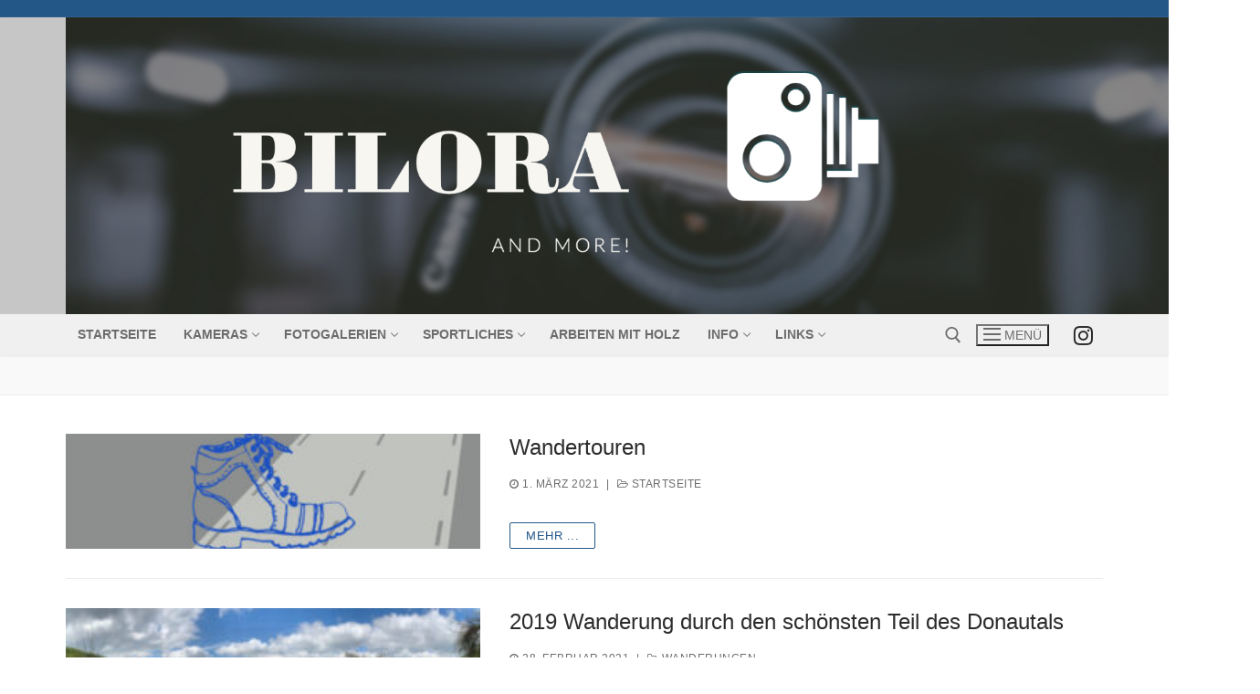

--- FILE ---
content_type: text/html; charset=UTF-8
request_url: https://www.kameraschaetze.de/author/peterpahl/page/4/
body_size: 23473
content:
<!doctype html>
<html lang="de">
<head><meta charset="UTF-8"><script>if(navigator.userAgent.match(/MSIE|Internet Explorer/i)||navigator.userAgent.match(/Trident\/7\..*?rv:11/i)){var href=document.location.href;if(!href.match(/[?&]nowprocket/)){if(href.indexOf("?")==-1){if(href.indexOf("#")==-1){document.location.href=href+"?nowprocket=1"}else{document.location.href=href.replace("#","?nowprocket=1#")}}else{if(href.indexOf("#")==-1){document.location.href=href+"&nowprocket=1"}else{document.location.href=href.replace("#","&nowprocket=1#")}}}}</script><script>(()=>{class RocketLazyLoadScripts{constructor(){this.v="2.0.4",this.userEvents=["keydown","keyup","mousedown","mouseup","mousemove","mouseover","mouseout","touchmove","touchstart","touchend","touchcancel","wheel","click","dblclick","input"],this.attributeEvents=["onblur","onclick","oncontextmenu","ondblclick","onfocus","onmousedown","onmouseenter","onmouseleave","onmousemove","onmouseout","onmouseover","onmouseup","onmousewheel","onscroll","onsubmit"]}async t(){this.i(),this.o(),/iP(ad|hone)/.test(navigator.userAgent)&&this.h(),this.u(),this.l(this),this.m(),this.k(this),this.p(this),this._(),await Promise.all([this.R(),this.L()]),this.lastBreath=Date.now(),this.S(this),this.P(),this.D(),this.O(),this.M(),await this.C(this.delayedScripts.normal),await this.C(this.delayedScripts.defer),await this.C(this.delayedScripts.async),await this.T(),await this.F(),await this.j(),await this.A(),window.dispatchEvent(new Event("rocket-allScriptsLoaded")),this.everythingLoaded=!0,this.lastTouchEnd&&await new Promise(t=>setTimeout(t,500-Date.now()+this.lastTouchEnd)),this.I(),this.H(),this.U(),this.W()}i(){this.CSPIssue=sessionStorage.getItem("rocketCSPIssue"),document.addEventListener("securitypolicyviolation",t=>{this.CSPIssue||"script-src-elem"!==t.violatedDirective||"data"!==t.blockedURI||(this.CSPIssue=!0,sessionStorage.setItem("rocketCSPIssue",!0))},{isRocket:!0})}o(){window.addEventListener("pageshow",t=>{this.persisted=t.persisted,this.realWindowLoadedFired=!0},{isRocket:!0}),window.addEventListener("pagehide",()=>{this.onFirstUserAction=null},{isRocket:!0})}h(){let t;function e(e){t=e}window.addEventListener("touchstart",e,{isRocket:!0}),window.addEventListener("touchend",function i(o){o.changedTouches[0]&&t.changedTouches[0]&&Math.abs(o.changedTouches[0].pageX-t.changedTouches[0].pageX)<10&&Math.abs(o.changedTouches[0].pageY-t.changedTouches[0].pageY)<10&&o.timeStamp-t.timeStamp<200&&(window.removeEventListener("touchstart",e,{isRocket:!0}),window.removeEventListener("touchend",i,{isRocket:!0}),"INPUT"===o.target.tagName&&"text"===o.target.type||(o.target.dispatchEvent(new TouchEvent("touchend",{target:o.target,bubbles:!0})),o.target.dispatchEvent(new MouseEvent("mouseover",{target:o.target,bubbles:!0})),o.target.dispatchEvent(new PointerEvent("click",{target:o.target,bubbles:!0,cancelable:!0,detail:1,clientX:o.changedTouches[0].clientX,clientY:o.changedTouches[0].clientY})),event.preventDefault()))},{isRocket:!0})}q(t){this.userActionTriggered||("mousemove"!==t.type||this.firstMousemoveIgnored?"keyup"===t.type||"mouseover"===t.type||"mouseout"===t.type||(this.userActionTriggered=!0,this.onFirstUserAction&&this.onFirstUserAction()):this.firstMousemoveIgnored=!0),"click"===t.type&&t.preventDefault(),t.stopPropagation(),t.stopImmediatePropagation(),"touchstart"===this.lastEvent&&"touchend"===t.type&&(this.lastTouchEnd=Date.now()),"click"===t.type&&(this.lastTouchEnd=0),this.lastEvent=t.type,t.composedPath&&t.composedPath()[0].getRootNode()instanceof ShadowRoot&&(t.rocketTarget=t.composedPath()[0]),this.savedUserEvents.push(t)}u(){this.savedUserEvents=[],this.userEventHandler=this.q.bind(this),this.userEvents.forEach(t=>window.addEventListener(t,this.userEventHandler,{passive:!1,isRocket:!0})),document.addEventListener("visibilitychange",this.userEventHandler,{isRocket:!0})}U(){this.userEvents.forEach(t=>window.removeEventListener(t,this.userEventHandler,{passive:!1,isRocket:!0})),document.removeEventListener("visibilitychange",this.userEventHandler,{isRocket:!0}),this.savedUserEvents.forEach(t=>{(t.rocketTarget||t.target).dispatchEvent(new window[t.constructor.name](t.type,t))})}m(){const t="return false",e=Array.from(this.attributeEvents,t=>"data-rocket-"+t),i="["+this.attributeEvents.join("],[")+"]",o="[data-rocket-"+this.attributeEvents.join("],[data-rocket-")+"]",s=(e,i,o)=>{o&&o!==t&&(e.setAttribute("data-rocket-"+i,o),e["rocket"+i]=new Function("event",o),e.setAttribute(i,t))};new MutationObserver(t=>{for(const n of t)"attributes"===n.type&&(n.attributeName.startsWith("data-rocket-")||this.everythingLoaded?n.attributeName.startsWith("data-rocket-")&&this.everythingLoaded&&this.N(n.target,n.attributeName.substring(12)):s(n.target,n.attributeName,n.target.getAttribute(n.attributeName))),"childList"===n.type&&n.addedNodes.forEach(t=>{if(t.nodeType===Node.ELEMENT_NODE)if(this.everythingLoaded)for(const i of[t,...t.querySelectorAll(o)])for(const t of i.getAttributeNames())e.includes(t)&&this.N(i,t.substring(12));else for(const e of[t,...t.querySelectorAll(i)])for(const t of e.getAttributeNames())this.attributeEvents.includes(t)&&s(e,t,e.getAttribute(t))})}).observe(document,{subtree:!0,childList:!0,attributeFilter:[...this.attributeEvents,...e]})}I(){this.attributeEvents.forEach(t=>{document.querySelectorAll("[data-rocket-"+t+"]").forEach(e=>{this.N(e,t)})})}N(t,e){const i=t.getAttribute("data-rocket-"+e);i&&(t.setAttribute(e,i),t.removeAttribute("data-rocket-"+e))}k(t){Object.defineProperty(HTMLElement.prototype,"onclick",{get(){return this.rocketonclick||null},set(e){this.rocketonclick=e,this.setAttribute(t.everythingLoaded?"onclick":"data-rocket-onclick","this.rocketonclick(event)")}})}S(t){function e(e,i){let o=e[i];e[i]=null,Object.defineProperty(e,i,{get:()=>o,set(s){t.everythingLoaded?o=s:e["rocket"+i]=o=s}})}e(document,"onreadystatechange"),e(window,"onload"),e(window,"onpageshow");try{Object.defineProperty(document,"readyState",{get:()=>t.rocketReadyState,set(e){t.rocketReadyState=e},configurable:!0}),document.readyState="loading"}catch(t){console.log("WPRocket DJE readyState conflict, bypassing")}}l(t){this.originalAddEventListener=EventTarget.prototype.addEventListener,this.originalRemoveEventListener=EventTarget.prototype.removeEventListener,this.savedEventListeners=[],EventTarget.prototype.addEventListener=function(e,i,o){o&&o.isRocket||!t.B(e,this)&&!t.userEvents.includes(e)||t.B(e,this)&&!t.userActionTriggered||e.startsWith("rocket-")||t.everythingLoaded?t.originalAddEventListener.call(this,e,i,o):(t.savedEventListeners.push({target:this,remove:!1,type:e,func:i,options:o}),"mouseenter"!==e&&"mouseleave"!==e||t.originalAddEventListener.call(this,e,t.savedUserEvents.push,o))},EventTarget.prototype.removeEventListener=function(e,i,o){o&&o.isRocket||!t.B(e,this)&&!t.userEvents.includes(e)||t.B(e,this)&&!t.userActionTriggered||e.startsWith("rocket-")||t.everythingLoaded?t.originalRemoveEventListener.call(this,e,i,o):t.savedEventListeners.push({target:this,remove:!0,type:e,func:i,options:o})}}J(t,e){this.savedEventListeners=this.savedEventListeners.filter(i=>{let o=i.type,s=i.target||window;return e!==o||t!==s||(this.B(o,s)&&(i.type="rocket-"+o),this.$(i),!1)})}H(){EventTarget.prototype.addEventListener=this.originalAddEventListener,EventTarget.prototype.removeEventListener=this.originalRemoveEventListener,this.savedEventListeners.forEach(t=>this.$(t))}$(t){t.remove?this.originalRemoveEventListener.call(t.target,t.type,t.func,t.options):this.originalAddEventListener.call(t.target,t.type,t.func,t.options)}p(t){let e;function i(e){return t.everythingLoaded?e:e.split(" ").map(t=>"load"===t||t.startsWith("load.")?"rocket-jquery-load":t).join(" ")}function o(o){function s(e){const s=o.fn[e];o.fn[e]=o.fn.init.prototype[e]=function(){return this[0]===window&&t.userActionTriggered&&("string"==typeof arguments[0]||arguments[0]instanceof String?arguments[0]=i(arguments[0]):"object"==typeof arguments[0]&&Object.keys(arguments[0]).forEach(t=>{const e=arguments[0][t];delete arguments[0][t],arguments[0][i(t)]=e})),s.apply(this,arguments),this}}if(o&&o.fn&&!t.allJQueries.includes(o)){const e={DOMContentLoaded:[],"rocket-DOMContentLoaded":[]};for(const t in e)document.addEventListener(t,()=>{e[t].forEach(t=>t())},{isRocket:!0});o.fn.ready=o.fn.init.prototype.ready=function(i){function s(){parseInt(o.fn.jquery)>2?setTimeout(()=>i.bind(document)(o)):i.bind(document)(o)}return"function"==typeof i&&(t.realDomReadyFired?!t.userActionTriggered||t.fauxDomReadyFired?s():e["rocket-DOMContentLoaded"].push(s):e.DOMContentLoaded.push(s)),o([])},s("on"),s("one"),s("off"),t.allJQueries.push(o)}e=o}t.allJQueries=[],o(window.jQuery),Object.defineProperty(window,"jQuery",{get:()=>e,set(t){o(t)}})}P(){const t=new Map;document.write=document.writeln=function(e){const i=document.currentScript,o=document.createRange(),s=i.parentElement;let n=t.get(i);void 0===n&&(n=i.nextSibling,t.set(i,n));const c=document.createDocumentFragment();o.setStart(c,0),c.appendChild(o.createContextualFragment(e)),s.insertBefore(c,n)}}async R(){return new Promise(t=>{this.userActionTriggered?t():this.onFirstUserAction=t})}async L(){return new Promise(t=>{document.addEventListener("DOMContentLoaded",()=>{this.realDomReadyFired=!0,t()},{isRocket:!0})})}async j(){return this.realWindowLoadedFired?Promise.resolve():new Promise(t=>{window.addEventListener("load",t,{isRocket:!0})})}M(){this.pendingScripts=[];this.scriptsMutationObserver=new MutationObserver(t=>{for(const e of t)e.addedNodes.forEach(t=>{"SCRIPT"!==t.tagName||t.noModule||t.isWPRocket||this.pendingScripts.push({script:t,promise:new Promise(e=>{const i=()=>{const i=this.pendingScripts.findIndex(e=>e.script===t);i>=0&&this.pendingScripts.splice(i,1),e()};t.addEventListener("load",i,{isRocket:!0}),t.addEventListener("error",i,{isRocket:!0}),setTimeout(i,1e3)})})})}),this.scriptsMutationObserver.observe(document,{childList:!0,subtree:!0})}async F(){await this.X(),this.pendingScripts.length?(await this.pendingScripts[0].promise,await this.F()):this.scriptsMutationObserver.disconnect()}D(){this.delayedScripts={normal:[],async:[],defer:[]},document.querySelectorAll("script[type$=rocketlazyloadscript]").forEach(t=>{t.hasAttribute("data-rocket-src")?t.hasAttribute("async")&&!1!==t.async?this.delayedScripts.async.push(t):t.hasAttribute("defer")&&!1!==t.defer||"module"===t.getAttribute("data-rocket-type")?this.delayedScripts.defer.push(t):this.delayedScripts.normal.push(t):this.delayedScripts.normal.push(t)})}async _(){await this.L();let t=[];document.querySelectorAll("script[type$=rocketlazyloadscript][data-rocket-src]").forEach(e=>{let i=e.getAttribute("data-rocket-src");if(i&&!i.startsWith("data:")){i.startsWith("//")&&(i=location.protocol+i);try{const o=new URL(i).origin;o!==location.origin&&t.push({src:o,crossOrigin:e.crossOrigin||"module"===e.getAttribute("data-rocket-type")})}catch(t){}}}),t=[...new Map(t.map(t=>[JSON.stringify(t),t])).values()],this.Y(t,"preconnect")}async G(t){if(await this.K(),!0!==t.noModule||!("noModule"in HTMLScriptElement.prototype))return new Promise(e=>{let i;function o(){(i||t).setAttribute("data-rocket-status","executed"),e()}try{if(navigator.userAgent.includes("Firefox/")||""===navigator.vendor||this.CSPIssue)i=document.createElement("script"),[...t.attributes].forEach(t=>{let e=t.nodeName;"type"!==e&&("data-rocket-type"===e&&(e="type"),"data-rocket-src"===e&&(e="src"),i.setAttribute(e,t.nodeValue))}),t.text&&(i.text=t.text),t.nonce&&(i.nonce=t.nonce),i.hasAttribute("src")?(i.addEventListener("load",o,{isRocket:!0}),i.addEventListener("error",()=>{i.setAttribute("data-rocket-status","failed-network"),e()},{isRocket:!0}),setTimeout(()=>{i.isConnected||e()},1)):(i.text=t.text,o()),i.isWPRocket=!0,t.parentNode.replaceChild(i,t);else{const i=t.getAttribute("data-rocket-type"),s=t.getAttribute("data-rocket-src");i?(t.type=i,t.removeAttribute("data-rocket-type")):t.removeAttribute("type"),t.addEventListener("load",o,{isRocket:!0}),t.addEventListener("error",i=>{this.CSPIssue&&i.target.src.startsWith("data:")?(console.log("WPRocket: CSP fallback activated"),t.removeAttribute("src"),this.G(t).then(e)):(t.setAttribute("data-rocket-status","failed-network"),e())},{isRocket:!0}),s?(t.fetchPriority="high",t.removeAttribute("data-rocket-src"),t.src=s):t.src="data:text/javascript;base64,"+window.btoa(unescape(encodeURIComponent(t.text)))}}catch(i){t.setAttribute("data-rocket-status","failed-transform"),e()}});t.setAttribute("data-rocket-status","skipped")}async C(t){const e=t.shift();return e?(e.isConnected&&await this.G(e),this.C(t)):Promise.resolve()}O(){this.Y([...this.delayedScripts.normal,...this.delayedScripts.defer,...this.delayedScripts.async],"preload")}Y(t,e){this.trash=this.trash||[];let i=!0;var o=document.createDocumentFragment();t.forEach(t=>{const s=t.getAttribute&&t.getAttribute("data-rocket-src")||t.src;if(s&&!s.startsWith("data:")){const n=document.createElement("link");n.href=s,n.rel=e,"preconnect"!==e&&(n.as="script",n.fetchPriority=i?"high":"low"),t.getAttribute&&"module"===t.getAttribute("data-rocket-type")&&(n.crossOrigin=!0),t.crossOrigin&&(n.crossOrigin=t.crossOrigin),t.integrity&&(n.integrity=t.integrity),t.nonce&&(n.nonce=t.nonce),o.appendChild(n),this.trash.push(n),i=!1}}),document.head.appendChild(o)}W(){this.trash.forEach(t=>t.remove())}async T(){try{document.readyState="interactive"}catch(t){}this.fauxDomReadyFired=!0;try{await this.K(),this.J(document,"readystatechange"),document.dispatchEvent(new Event("rocket-readystatechange")),await this.K(),document.rocketonreadystatechange&&document.rocketonreadystatechange(),await this.K(),this.J(document,"DOMContentLoaded"),document.dispatchEvent(new Event("rocket-DOMContentLoaded")),await this.K(),this.J(window,"DOMContentLoaded"),window.dispatchEvent(new Event("rocket-DOMContentLoaded"))}catch(t){console.error(t)}}async A(){try{document.readyState="complete"}catch(t){}try{await this.K(),this.J(document,"readystatechange"),document.dispatchEvent(new Event("rocket-readystatechange")),await this.K(),document.rocketonreadystatechange&&document.rocketonreadystatechange(),await this.K(),this.J(window,"load"),window.dispatchEvent(new Event("rocket-load")),await this.K(),window.rocketonload&&window.rocketonload(),await this.K(),this.allJQueries.forEach(t=>t(window).trigger("rocket-jquery-load")),await this.K(),this.J(window,"pageshow");const t=new Event("rocket-pageshow");t.persisted=this.persisted,window.dispatchEvent(t),await this.K(),window.rocketonpageshow&&window.rocketonpageshow({persisted:this.persisted})}catch(t){console.error(t)}}async K(){Date.now()-this.lastBreath>45&&(await this.X(),this.lastBreath=Date.now())}async X(){return document.hidden?new Promise(t=>setTimeout(t)):new Promise(t=>requestAnimationFrame(t))}B(t,e){return e===document&&"readystatechange"===t||(e===document&&"DOMContentLoaded"===t||(e===window&&"DOMContentLoaded"===t||(e===window&&"load"===t||e===window&&"pageshow"===t)))}static run(){(new RocketLazyLoadScripts).t()}}RocketLazyLoadScripts.run()})();</script>
	
	<meta name="viewport" content="width=device-width, initial-scale=1, maximum-scale=10.0, user-scalable=yes">
	<link rel="profile" href="http://gmpg.org/xfn/11">
	<title>peterpahl &#8211; Seite 4 &#8211; kameraschaetze.de</title>
<meta name='robots' content='max-image-preview:large' />
	<style>img:is([sizes="auto" i], [sizes^="auto," i]) { contain-intrinsic-size: 3000px 1500px }</style>
	
<link rel="alternate" type="application/rss+xml" title="kameraschaetze.de &raquo; Feed" href="https://www.kameraschaetze.de/feed/" />
<link rel="alternate" type="application/rss+xml" title="kameraschaetze.de &raquo; Kommentar-Feed" href="https://www.kameraschaetze.de/comments/feed/" />
<link rel="alternate" type="application/rss+xml" title="kameraschaetze.de &raquo; Feed für Beiträge von peterpahl" href="https://www.kameraschaetze.de/author/peterpahl/feed/" />
<style id='wp-emoji-styles-inline-css' type='text/css'>

	img.wp-smiley, img.emoji {
		display: inline !important;
		border: none !important;
		box-shadow: none !important;
		height: 1em !important;
		width: 1em !important;
		margin: 0 0.07em !important;
		vertical-align: -0.1em !important;
		background: none !important;
		padding: 0 !important;
	}
</style>
<link rel='stylesheet' id='wp-block-library-css' href='https://www.kameraschaetze.de/wp-includes/css/dist/block-library/style.min.css?ver=6.8.3' type='text/css' media='all' />
<style id='classic-theme-styles-inline-css' type='text/css'>
/*! This file is auto-generated */
.wp-block-button__link{color:#fff;background-color:#32373c;border-radius:9999px;box-shadow:none;text-decoration:none;padding:calc(.667em + 2px) calc(1.333em + 2px);font-size:1.125em}.wp-block-file__button{background:#32373c;color:#fff;text-decoration:none}
</style>
<style id='global-styles-inline-css' type='text/css'>
:root{--wp--preset--aspect-ratio--square: 1;--wp--preset--aspect-ratio--4-3: 4/3;--wp--preset--aspect-ratio--3-4: 3/4;--wp--preset--aspect-ratio--3-2: 3/2;--wp--preset--aspect-ratio--2-3: 2/3;--wp--preset--aspect-ratio--16-9: 16/9;--wp--preset--aspect-ratio--9-16: 9/16;--wp--preset--color--black: #000000;--wp--preset--color--cyan-bluish-gray: #abb8c3;--wp--preset--color--white: #ffffff;--wp--preset--color--pale-pink: #f78da7;--wp--preset--color--vivid-red: #cf2e2e;--wp--preset--color--luminous-vivid-orange: #ff6900;--wp--preset--color--luminous-vivid-amber: #fcb900;--wp--preset--color--light-green-cyan: #7bdcb5;--wp--preset--color--vivid-green-cyan: #00d084;--wp--preset--color--pale-cyan-blue: #8ed1fc;--wp--preset--color--vivid-cyan-blue: #0693e3;--wp--preset--color--vivid-purple: #9b51e0;--wp--preset--gradient--vivid-cyan-blue-to-vivid-purple: linear-gradient(135deg,rgba(6,147,227,1) 0%,rgb(155,81,224) 100%);--wp--preset--gradient--light-green-cyan-to-vivid-green-cyan: linear-gradient(135deg,rgb(122,220,180) 0%,rgb(0,208,130) 100%);--wp--preset--gradient--luminous-vivid-amber-to-luminous-vivid-orange: linear-gradient(135deg,rgba(252,185,0,1) 0%,rgba(255,105,0,1) 100%);--wp--preset--gradient--luminous-vivid-orange-to-vivid-red: linear-gradient(135deg,rgba(255,105,0,1) 0%,rgb(207,46,46) 100%);--wp--preset--gradient--very-light-gray-to-cyan-bluish-gray: linear-gradient(135deg,rgb(238,238,238) 0%,rgb(169,184,195) 100%);--wp--preset--gradient--cool-to-warm-spectrum: linear-gradient(135deg,rgb(74,234,220) 0%,rgb(151,120,209) 20%,rgb(207,42,186) 40%,rgb(238,44,130) 60%,rgb(251,105,98) 80%,rgb(254,248,76) 100%);--wp--preset--gradient--blush-light-purple: linear-gradient(135deg,rgb(255,206,236) 0%,rgb(152,150,240) 100%);--wp--preset--gradient--blush-bordeaux: linear-gradient(135deg,rgb(254,205,165) 0%,rgb(254,45,45) 50%,rgb(107,0,62) 100%);--wp--preset--gradient--luminous-dusk: linear-gradient(135deg,rgb(255,203,112) 0%,rgb(199,81,192) 50%,rgb(65,88,208) 100%);--wp--preset--gradient--pale-ocean: linear-gradient(135deg,rgb(255,245,203) 0%,rgb(182,227,212) 50%,rgb(51,167,181) 100%);--wp--preset--gradient--electric-grass: linear-gradient(135deg,rgb(202,248,128) 0%,rgb(113,206,126) 100%);--wp--preset--gradient--midnight: linear-gradient(135deg,rgb(2,3,129) 0%,rgb(40,116,252) 100%);--wp--preset--font-size--small: 13px;--wp--preset--font-size--medium: 20px;--wp--preset--font-size--large: 36px;--wp--preset--font-size--x-large: 42px;--wp--preset--spacing--20: 0.44rem;--wp--preset--spacing--30: 0.67rem;--wp--preset--spacing--40: 1rem;--wp--preset--spacing--50: 1.5rem;--wp--preset--spacing--60: 2.25rem;--wp--preset--spacing--70: 3.38rem;--wp--preset--spacing--80: 5.06rem;--wp--preset--shadow--natural: 6px 6px 9px rgba(0, 0, 0, 0.2);--wp--preset--shadow--deep: 12px 12px 50px rgba(0, 0, 0, 0.4);--wp--preset--shadow--sharp: 6px 6px 0px rgba(0, 0, 0, 0.2);--wp--preset--shadow--outlined: 6px 6px 0px -3px rgba(255, 255, 255, 1), 6px 6px rgba(0, 0, 0, 1);--wp--preset--shadow--crisp: 6px 6px 0px rgba(0, 0, 0, 1);}:where(.is-layout-flex){gap: 0.5em;}:where(.is-layout-grid){gap: 0.5em;}body .is-layout-flex{display: flex;}.is-layout-flex{flex-wrap: wrap;align-items: center;}.is-layout-flex > :is(*, div){margin: 0;}body .is-layout-grid{display: grid;}.is-layout-grid > :is(*, div){margin: 0;}:where(.wp-block-columns.is-layout-flex){gap: 2em;}:where(.wp-block-columns.is-layout-grid){gap: 2em;}:where(.wp-block-post-template.is-layout-flex){gap: 1.25em;}:where(.wp-block-post-template.is-layout-grid){gap: 1.25em;}.has-black-color{color: var(--wp--preset--color--black) !important;}.has-cyan-bluish-gray-color{color: var(--wp--preset--color--cyan-bluish-gray) !important;}.has-white-color{color: var(--wp--preset--color--white) !important;}.has-pale-pink-color{color: var(--wp--preset--color--pale-pink) !important;}.has-vivid-red-color{color: var(--wp--preset--color--vivid-red) !important;}.has-luminous-vivid-orange-color{color: var(--wp--preset--color--luminous-vivid-orange) !important;}.has-luminous-vivid-amber-color{color: var(--wp--preset--color--luminous-vivid-amber) !important;}.has-light-green-cyan-color{color: var(--wp--preset--color--light-green-cyan) !important;}.has-vivid-green-cyan-color{color: var(--wp--preset--color--vivid-green-cyan) !important;}.has-pale-cyan-blue-color{color: var(--wp--preset--color--pale-cyan-blue) !important;}.has-vivid-cyan-blue-color{color: var(--wp--preset--color--vivid-cyan-blue) !important;}.has-vivid-purple-color{color: var(--wp--preset--color--vivid-purple) !important;}.has-black-background-color{background-color: var(--wp--preset--color--black) !important;}.has-cyan-bluish-gray-background-color{background-color: var(--wp--preset--color--cyan-bluish-gray) !important;}.has-white-background-color{background-color: var(--wp--preset--color--white) !important;}.has-pale-pink-background-color{background-color: var(--wp--preset--color--pale-pink) !important;}.has-vivid-red-background-color{background-color: var(--wp--preset--color--vivid-red) !important;}.has-luminous-vivid-orange-background-color{background-color: var(--wp--preset--color--luminous-vivid-orange) !important;}.has-luminous-vivid-amber-background-color{background-color: var(--wp--preset--color--luminous-vivid-amber) !important;}.has-light-green-cyan-background-color{background-color: var(--wp--preset--color--light-green-cyan) !important;}.has-vivid-green-cyan-background-color{background-color: var(--wp--preset--color--vivid-green-cyan) !important;}.has-pale-cyan-blue-background-color{background-color: var(--wp--preset--color--pale-cyan-blue) !important;}.has-vivid-cyan-blue-background-color{background-color: var(--wp--preset--color--vivid-cyan-blue) !important;}.has-vivid-purple-background-color{background-color: var(--wp--preset--color--vivid-purple) !important;}.has-black-border-color{border-color: var(--wp--preset--color--black) !important;}.has-cyan-bluish-gray-border-color{border-color: var(--wp--preset--color--cyan-bluish-gray) !important;}.has-white-border-color{border-color: var(--wp--preset--color--white) !important;}.has-pale-pink-border-color{border-color: var(--wp--preset--color--pale-pink) !important;}.has-vivid-red-border-color{border-color: var(--wp--preset--color--vivid-red) !important;}.has-luminous-vivid-orange-border-color{border-color: var(--wp--preset--color--luminous-vivid-orange) !important;}.has-luminous-vivid-amber-border-color{border-color: var(--wp--preset--color--luminous-vivid-amber) !important;}.has-light-green-cyan-border-color{border-color: var(--wp--preset--color--light-green-cyan) !important;}.has-vivid-green-cyan-border-color{border-color: var(--wp--preset--color--vivid-green-cyan) !important;}.has-pale-cyan-blue-border-color{border-color: var(--wp--preset--color--pale-cyan-blue) !important;}.has-vivid-cyan-blue-border-color{border-color: var(--wp--preset--color--vivid-cyan-blue) !important;}.has-vivid-purple-border-color{border-color: var(--wp--preset--color--vivid-purple) !important;}.has-vivid-cyan-blue-to-vivid-purple-gradient-background{background: var(--wp--preset--gradient--vivid-cyan-blue-to-vivid-purple) !important;}.has-light-green-cyan-to-vivid-green-cyan-gradient-background{background: var(--wp--preset--gradient--light-green-cyan-to-vivid-green-cyan) !important;}.has-luminous-vivid-amber-to-luminous-vivid-orange-gradient-background{background: var(--wp--preset--gradient--luminous-vivid-amber-to-luminous-vivid-orange) !important;}.has-luminous-vivid-orange-to-vivid-red-gradient-background{background: var(--wp--preset--gradient--luminous-vivid-orange-to-vivid-red) !important;}.has-very-light-gray-to-cyan-bluish-gray-gradient-background{background: var(--wp--preset--gradient--very-light-gray-to-cyan-bluish-gray) !important;}.has-cool-to-warm-spectrum-gradient-background{background: var(--wp--preset--gradient--cool-to-warm-spectrum) !important;}.has-blush-light-purple-gradient-background{background: var(--wp--preset--gradient--blush-light-purple) !important;}.has-blush-bordeaux-gradient-background{background: var(--wp--preset--gradient--blush-bordeaux) !important;}.has-luminous-dusk-gradient-background{background: var(--wp--preset--gradient--luminous-dusk) !important;}.has-pale-ocean-gradient-background{background: var(--wp--preset--gradient--pale-ocean) !important;}.has-electric-grass-gradient-background{background: var(--wp--preset--gradient--electric-grass) !important;}.has-midnight-gradient-background{background: var(--wp--preset--gradient--midnight) !important;}.has-small-font-size{font-size: var(--wp--preset--font-size--small) !important;}.has-medium-font-size{font-size: var(--wp--preset--font-size--medium) !important;}.has-large-font-size{font-size: var(--wp--preset--font-size--large) !important;}.has-x-large-font-size{font-size: var(--wp--preset--font-size--x-large) !important;}
:where(.wp-block-post-template.is-layout-flex){gap: 1.25em;}:where(.wp-block-post-template.is-layout-grid){gap: 1.25em;}
:where(.wp-block-columns.is-layout-flex){gap: 2em;}:where(.wp-block-columns.is-layout-grid){gap: 2em;}
:root :where(.wp-block-pullquote){font-size: 1.5em;line-height: 1.6;}
</style>
<link rel='stylesheet' id='font-awesome-css' href='https://www.kameraschaetze.de/wp-content/themes/customify/assets/fonts/font-awesome/css/font-awesome.min.css?ver=5.0.0' type='text/css' media='all' />
<link rel='stylesheet' id='customify-style-css' href='https://www.kameraschaetze.de/wp-content/themes/customify/style.min.css?ver=0.4.13' type='text/css' media='all' />
<style id='customify-style-inline-css' type='text/css'>
.customify-container, .layout-contained, .site-framed .site, .site-boxed .site { max-width: 1200px; } .main-layout-content .entry-content > .alignwide { width: calc( 1200px - 4em ); max-width: 100vw;  }#blog-posts .entry-inner  {border-top-left-radius: 0px;border-top-right-radius: 0px;border-bottom-right-radius: 0px;border-bottom-left-radius: 0px;} .header-top .header--row-inner,body:not(.fl-builder-edit) .button,body:not(.fl-builder-edit) button:not(.menu-mobile-toggle, .components-button, .customize-partial-edit-shortcut-button),body:not(.fl-builder-edit) input[type="button"]:not(.ed_button),button.button,input[type="button"]:not(.ed_button, .components-button, .customize-partial-edit-shortcut-button),input[type="reset"]:not(.components-button, .customize-partial-edit-shortcut-button),input[type="submit"]:not(.components-button, .customize-partial-edit-shortcut-button),.pagination .nav-links > *:hover,.pagination .nav-links span,.nav-menu-desktop.style-full-height .primary-menu-ul > li.current-menu-item > a,.nav-menu-desktop.style-full-height .primary-menu-ul > li.current-menu-ancestor > a,.nav-menu-desktop.style-full-height .primary-menu-ul > li > a:hover,.posts-layout .readmore-button:hover{    background-color: #235787;}.posts-layout .readmore-button {color: #235787;}.pagination .nav-links > *:hover,.pagination .nav-links span,.entry-single .tags-links a:hover,.entry-single .cat-links a:hover,.posts-layout .readmore-button,.posts-layout .readmore-button:hover{    border-color: #235787;}.customify-builder-btn{    background-color: #1e73be;}body{    color: #686868;}abbr, acronym {    border-bottom-color: #686868;}a                {                    color: #1e4b75;}a:hover,a:focus,.link-meta:hover, .link-meta a:hover{    color: #111111;}h2 + h3,.comments-area h2 + .comments-title,.h2 + h3,.comments-area .h2 + .comments-title,.page-breadcrumb {    border-top-color: #eaecee;}blockquote,.site-content .widget-area .menu li.current-menu-item > a:before{    border-left-color: #eaecee;}@media screen and (min-width: 64em) {    .comment-list .children li.comment {        border-left-color: #eaecee;    }    .comment-list .children li.comment:after {        background-color: #eaecee;    }}.page-titlebar, .page-breadcrumb,.posts-layout .entry-inner {    border-bottom-color: #eaecee;}.header-search-form .search-field,.entry-content .page-links a,.header-search-modal,.pagination .nav-links > *,.entry-footer .tags-links a, .entry-footer .cat-links a,.search .content-area article,.site-content .widget-area .menu li.current-menu-item > a,.posts-layout .entry-inner,.post-navigation .nav-links,article.comment .comment-meta,.widget-area .widget_pages li a, .widget-area .widget_categories li a, .widget-area .widget_archive li a, .widget-area .widget_meta li a, .widget-area .widget_nav_menu li a, .widget-area .widget_product_categories li a, .widget-area .widget_recent_entries li a, .widget-area .widget_rss li a,.widget-area .widget_recent_comments li{    border-color: #eaecee;}.header-search-modal::before {    border-top-color: #eaecee;    border-left-color: #eaecee;}@media screen and (min-width: 48em) {    .content-sidebar.sidebar_vertical_border .content-area {        border-right-color: #eaecee;    }    .sidebar-content.sidebar_vertical_border .content-area {        border-left-color: #eaecee;    }    .sidebar-sidebar-content.sidebar_vertical_border .sidebar-primary {        border-right-color: #eaecee;    }    .sidebar-sidebar-content.sidebar_vertical_border .sidebar-secondary {        border-right-color: #eaecee;    }    .content-sidebar-sidebar.sidebar_vertical_border .sidebar-primary {        border-left-color: #eaecee;    }    .content-sidebar-sidebar.sidebar_vertical_border .sidebar-secondary {        border-left-color: #eaecee;    }    .sidebar-content-sidebar.sidebar_vertical_border .content-area {        border-left-color: #eaecee;        border-right-color: #eaecee;    }    .sidebar-content-sidebar.sidebar_vertical_border .content-area {        border-left-color: #eaecee;        border-right-color: #eaecee;    }}article.comment .comment-post-author {background: #6d6d6d;}.pagination .nav-links > *,.link-meta,.link-meta a,.color-meta,.entry-single .tags-links:before,.entry-single .cats-links:before{    color: #6d6d6d;}h1, h2, h3, h4, h5, h6 { color: #2b2b2b;}.site-content .widget-title { color: #444444;}#page-cover {background-image: url("https://www.kameraschaetze.de/wp-content/themes/customify/assets/images/default-cover.jpg");}.header--row:not(.header--transparent).header-main .header--row-inner  {background-color: #c6c6c6;} .sub-menu .li-duplicator {display:none !important;}.header--row:not(.header--transparent) .menu-mobile-toggle:hover {color: #1e73be;}.header-search_icon-item .header-search-modal  {border-style: solid;} .header-search_icon-item .search-field  {border-style: solid;} .dark-mode .header-search_box-item .search-form-fields, .header-search_box-item .search-form-fields  {border-style: solid;} .header--row:not(.header--transparent) .builder-item--primary-menu .nav-menu-desktop .primary-menu-ul > li > a:hover, .header--row:not(.header--transparent) .builder-item--primary-menu .nav-menu-desktop .primary-menu-ul > li.current-menu-item > a, .header--row:not(.header--transparent) .builder-item--primary-menu .nav-menu-desktop .primary-menu-ul > li.current-menu-ancestor > a, .header--row:not(.header--transparent) .builder-item--primary-menu .nav-menu-desktop .primary-menu-ul > li.current-menu-parent > a  {color: #1e73be; text-decoration-color: #1e73be;} a.item--button  {color: #ffffff; text-decoration-color: #ffffff;background-color: #3f3f3f;} #cb-row--footer-bottom .footer--row-inner {background-color: #c6c6c6}.site-content .content-area  {background-color: #ffffff;} /* CSS for desktop */#page-cover .page-cover-inner {min-height: 300px;}.header--row.header-top .customify-grid, .header--row.header-top .style-full-height .primary-menu-ul > li > a {min-height: 19px;}.header--row.header-main .customify-grid, .header--row.header-main .style-full-height .primary-menu-ul > li > a {min-height: 111px;}.header--row.header-bottom .customify-grid, .header--row.header-bottom .style-full-height .primary-menu-ul > li > a {min-height: 45px;}.header-menu-sidebar-inner {text-align: left;}.site-header .site-branding img { max-width: 1300px; } .site-header .cb-row--mobile .site-branding img { width: 1300px; }.header--row .builder-first--nav-icon {text-align: right;}.header-search_icon-item .search-submit {margin-left: -40px;}.header-search_box-item .search-form-fields {width: 0px;}.header-search_box-item .search-submit{margin-left: -40px;} .header-search_box-item .woo_bootster_search .search-submit{margin-left: -40px;} .header-search_box-item .header-search-form button.search-submit{margin-left:-40px;}.header--row .builder-first--primary-menu {text-align: right;}.header-social-icons.customify-builder-social-icons li a { font-size: 24px; }/* CSS for tablet */@media screen and (max-width: 1024px) { #page-cover .page-cover-inner {min-height: 250px;}.header--row .builder-first--nav-icon {text-align: right;}.header-search_icon-item .search-submit {margin-left: -40px;}.header-search_box-item .search-submit{margin-left: -40px;} .header-search_box-item .woo_bootster_search .search-submit{margin-left: -40px;} .header-search_box-item .header-search-form button.search-submit{margin-left:-40px;} }/* CSS for mobile */@media screen and (max-width: 568px) { #page-cover .page-cover-inner {min-height: 200px;}.header--row.header-top .customify-grid, .header--row.header-top .style-full-height .primary-menu-ul > li > a {min-height: 33px;}.header--row .builder-first--nav-icon {text-align: right;}.header-search_icon-item .search-submit {margin-left: -40px;}.header-search_box-item .search-submit{margin-left: -40px;} .header-search_box-item .woo_bootster_search .search-submit{margin-left: -40px;} .header-search_box-item .header-search-form button.search-submit{margin-left:-40px;} }
</style>
<!--n2css--><!--n2js--><script type="text/javascript" src="https://www.kameraschaetze.de/wp-includes/js/tinymce/tinymce.min.js?ver=49110-20250317-tadv-5900" id="wp-tinymce-root-js"></script>
<script type="text/javascript" src="https://www.kameraschaetze.de/wp-includes/js/tinymce/plugins/compat3x/plugin.min.js?ver=49110-20250317-tadv-5900" id="wp-tinymce-js"></script>
<script type="text/javascript" src="https://www.kameraschaetze.de/wp-includes/js/jquery/jquery.min.js?ver=3.7.1" id="jquery-core-js"></script>
<script type="text/javascript" src="https://www.kameraschaetze.de/wp-includes/js/jquery/jquery-migrate.min.js?ver=3.4.1" id="jquery-migrate-js"></script>
<link rel="https://api.w.org/" href="https://www.kameraschaetze.de/wp-json/" /><link rel="alternate" title="JSON" type="application/json" href="https://www.kameraschaetze.de/wp-json/wp/v2/users/1" /><link rel="EditURI" type="application/rsd+xml" title="RSD" href="https://www.kameraschaetze.de/xmlrpc.php?rsd" />
<meta name="generator" content="WordPress 6.8.3" />
<meta name="cdp-version" content="1.5.0" /><link rel="icon" href="https://www.kameraschaetze.de/wp-content/uploads/2021/03/cropped-favicon-Vorlage-32x32.jpg" sizes="32x32" />
<link rel="icon" href="https://www.kameraschaetze.de/wp-content/uploads/2021/03/cropped-favicon-Vorlage-192x192.jpg" sizes="192x192" />
<link rel="apple-touch-icon" href="https://www.kameraschaetze.de/wp-content/uploads/2021/03/cropped-favicon-Vorlage-180x180.jpg" />
<meta name="msapplication-TileImage" content="https://www.kameraschaetze.de/wp-content/uploads/2021/03/cropped-favicon-Vorlage-270x270.jpg" />
<noscript><style id="rocket-lazyload-nojs-css">.rll-youtube-player, [data-lazy-src]{display:none !important;}</style></noscript><meta name="generator" content="WP Rocket 3.20.1.2" data-wpr-features="wpr_delay_js wpr_lazyload_images wpr_preload_links wpr_desktop" /></head>

<body class="archive paged author author-peterpahl author-1 wp-custom-logo paged-4 author-paged-4 wp-theme-customify hfeed content main-layout-content sidebar_vertical_border site-full-width menu_sidebar_slide_left">
<div data-rocket-location-hash="96d810a024d5981fe651c58b975ca1af" id="page" class="site box-shadow">
	<a class="skip-link screen-reader-text" href="#site-content">Zum Inhalt springen</a>
	<a class="close is-size-medium  close-panel close-sidebar-panel" href="#">
        <span class="hamburger hamburger--squeeze is-active">
            <span class="hamburger-box">
              <span class="hamburger-inner"><span class="screen-reader-text">Menü</span></span>
            </span>
        </span>
        <span class="screen-reader-text">Schließen</span>
        </a><header data-rocket-location-hash="e07a8c8e7f529e64ea6dea979a9797b0" id="masthead" class="site-header header-v2"><div data-rocket-location-hash="86ee40e60c8716b3b14f56285c2a1612" id="masthead-inner" class="site-header-inner">							<div  class="header-top header--row layout-full-contained"  id="cb-row--header-top"  data-row-id="top"  data-show-on="desktop">
								<div class="header--row-inner header-top-inner dark-mode">
									<div data-rocket-location-hash="7656a458e24f0841041d57f4f720a0ac" class="customify-container">
										<div class="customify-grid  cb-row--desktop hide-on-mobile hide-on-tablet customify-grid-middle"><div class="row-v2 row-v2-top no-center no-right"><div class="col-v2 col-v2-left"><div class="item--inner builder-item--html" data-section="header_html" data-item-id="html" ><div class="builder-header-html-item item--html"></div></div></div></div></div>									</div>
								</div>
							</div>
														<div  class="header-main header--row layout-full-contained"  id="cb-row--header-main"  data-row-id="main"  data-show-on="desktop mobile">
								<div class="header--row-inner header-main-inner light-mode">
									<div class="customify-container">
										<div class="customify-grid  cb-row--desktop hide-on-mobile hide-on-tablet customify-grid-middle"><div class="row-v2 row-v2-main no-center no-right"><div class="col-v2 col-v2-left"><div class="item--inner builder-item--logo" data-section="title_tagline" data-item-id="logo" >		<div class="site-branding logo-top">
						<a href="https://www.kameraschaetze.de/" class="logo-link" rel="home" itemprop="url">
				<img class="site-img-logo" src="data:image/svg+xml,%3Csvg%20xmlns='http://www.w3.org/2000/svg'%20viewBox='0%200%200%200'%3E%3C/svg%3E" alt="kameraschaetze.de" data-lazy-srcset="https://www.kameraschaetze.de/wp-content/uploads/2021/02/cropped-logo-webseite-header2-2.jpg 2x" data-lazy-src="https://www.kameraschaetze.de/wp-content/uploads/2021/04/Header-Copy.jpg"><noscript><img class="site-img-logo" src="https://www.kameraschaetze.de/wp-content/uploads/2021/04/Header-Copy.jpg" alt="kameraschaetze.de" srcset="https://www.kameraschaetze.de/wp-content/uploads/2021/02/cropped-logo-webseite-header2-2.jpg 2x"></noscript>
							</a>
					</div><!-- .site-branding -->
		</div></div></div></div><div class="cb-row--mobile hide-on-desktop customify-grid customify-grid-middle"><div class="row-v2 row-v2-main no-center"><div class="col-v2 col-v2-left"><div class="item--inner builder-item--logo" data-section="title_tagline" data-item-id="logo" >		<div class="site-branding logo-top">
						<a href="https://www.kameraschaetze.de/" class="logo-link" rel="home" itemprop="url">
				<img class="site-img-logo" src="data:image/svg+xml,%3Csvg%20xmlns='http://www.w3.org/2000/svg'%20viewBox='0%200%200%200'%3E%3C/svg%3E" alt="kameraschaetze.de" data-lazy-srcset="https://www.kameraschaetze.de/wp-content/uploads/2021/02/cropped-logo-webseite-header2-2.jpg 2x" data-lazy-src="https://www.kameraschaetze.de/wp-content/uploads/2021/04/Header-Copy.jpg"><noscript><img class="site-img-logo" src="https://www.kameraschaetze.de/wp-content/uploads/2021/04/Header-Copy.jpg" alt="kameraschaetze.de" srcset="https://www.kameraschaetze.de/wp-content/uploads/2021/02/cropped-logo-webseite-header2-2.jpg 2x"></noscript>
							</a>
					</div><!-- .site-branding -->
		</div></div><div class="col-v2 col-v2-right"><div class="item--inner builder-item--search_icon" data-section="search_icon" data-item-id="search_icon" ><div class="header-search_icon-item item--search_icon">		<a class="search-icon" href="#" aria-label="open search tool">
			<span class="ic-search">
				<svg aria-hidden="true" focusable="false" role="presentation" xmlns="http://www.w3.org/2000/svg" width="20" height="21" viewBox="0 0 20 21">
					<path fill="currentColor" fill-rule="evenodd" d="M12.514 14.906a8.264 8.264 0 0 1-4.322 1.21C3.668 16.116 0 12.513 0 8.07 0 3.626 3.668.023 8.192.023c4.525 0 8.193 3.603 8.193 8.047 0 2.033-.769 3.89-2.035 5.307l4.999 5.552-1.775 1.597-5.06-5.62zm-4.322-.843c3.37 0 6.102-2.684 6.102-5.993 0-3.31-2.732-5.994-6.102-5.994S2.09 4.76 2.09 8.07c0 3.31 2.732 5.993 6.102 5.993z"></path>
				</svg>
			</span>
			<span class="ic-close">
				<svg version="1.1" id="Capa_1" xmlns="http://www.w3.org/2000/svg" xmlns:xlink="http://www.w3.org/1999/xlink" x="0px" y="0px" width="612px" height="612px" viewBox="0 0 612 612" fill="currentColor" style="enable-background:new 0 0 612 612;" xml:space="preserve"><g><g id="cross"><g><polygon points="612,36.004 576.521,0.603 306,270.608 35.478,0.603 0,36.004 270.522,306.011 0,575.997 35.478,611.397 306,341.411 576.521,611.397 612,575.997 341.459,306.011 " /></g></g></g><g></g><g></g><g></g><g></g><g></g><g></g><g></g><g></g><g></g><g></g><g></g><g></g><g></g><g></g><g></g></svg>
			</span>
			<span class="arrow-down"></span>
		</a>
		<div class="header-search-modal-wrapper">
			<form role="search" class="header-search-modal header-search-form" action="https://www.kameraschaetze.de/">
				<label>
					<span class="screen-reader-text">Suchen nach:</span>
					<input type="search" class="search-field" placeholder="Suchen …" value="" name="s" title="Suchen nach:" />
				</label>
				<button type="submit" class="search-submit" aria-label="submit search">
					<svg aria-hidden="true" focusable="false" role="presentation" xmlns="http://www.w3.org/2000/svg" width="20" height="21" viewBox="0 0 20 21">
						<path fill="currentColor" fill-rule="evenodd" d="M12.514 14.906a8.264 8.264 0 0 1-4.322 1.21C3.668 16.116 0 12.513 0 8.07 0 3.626 3.668.023 8.192.023c4.525 0 8.193 3.603 8.193 8.047 0 2.033-.769 3.89-2.035 5.307l4.999 5.552-1.775 1.597-5.06-5.62zm-4.322-.843c3.37 0 6.102-2.684 6.102-5.993 0-3.31-2.732-5.994-6.102-5.994S2.09 4.76 2.09 8.07c0 3.31 2.732 5.993 6.102 5.993z"></path>
					</svg>
				</button>
			</form>
		</div>
		</div></div><div class="item--inner builder-item--nav-icon" data-section="header_menu_icon" data-item-id="nav-icon" >		<button type="button" class="menu-mobile-toggle item-button is-size-desktop-small is-size-tablet-medium is-size-mobile-medium"  aria-label="nav icon">
			<span class="hamburger hamburger--squeeze">
				<span class="hamburger-box">
					<span class="hamburger-inner"></span>
				</span>
			</span>
			<span class="nav-icon--label hide-on-tablet hide-on-mobile">Menü</span></button>
		</div></div></div></div>									</div>
								</div>
							</div>
														<div  class="header-bottom header--row layout-full-contained"  id="cb-row--header-bottom"  data-row-id="bottom"  data-show-on="desktop">
								<div class="header--row-inner header-bottom-inner light-mode">
									<div class="customify-container">
										<div class="customify-grid  cb-row--desktop hide-on-mobile hide-on-tablet customify-grid-middle"><div class="row-v2 row-v2-bottom no-center"><div class="col-v2 col-v2-left"><div class="item--inner builder-item--primary-menu has_menu" data-section="header_menu_primary" data-item-id="primary-menu" ><nav  id="site-navigation-bottom-desktop" class="site-navigation primary-menu primary-menu-bottom nav-menu-desktop primary-menu-desktop style-border-top"><ul id="menu-main" class="primary-menu-ul menu nav-menu"><li id="menu-item--bottom-desktop-9" class="menu-item menu-item-type-custom menu-item-object-custom menu-item-home menu-item-9"><a href="https://www.kameraschaetze.de/"><span class="link-before">Startseite</span></a></li>
<li id="menu-item--bottom-desktop-3396" class="menu-item menu-item-type-post_type menu-item-object-page menu-item-has-children menu-item-3396"><a href="https://www.kameraschaetze.de/kameras/"><span class="link-before">Kameras<span class="nav-icon-angle">&nbsp;</span></span></a>
<ul class="sub-menu sub-lv-0">
	<li id="menu-item--bottom-desktop-1506" class="menu-item menu-item-type-post_type menu-item-object-page menu-item-1506"><a href="https://www.kameraschaetze.de/post-grid/"><span class="link-before">Agfa</span></a></li>
	<li id="menu-item--bottom-desktop-1527" class="menu-item menu-item-type-post_type menu-item-object-page menu-item-1527"><a href="https://www.kameraschaetze.de/ansco/"><span class="link-before">Ansco</span></a></li>
	<li id="menu-item--bottom-desktop-4643" class="menu-item menu-item-type-post_type menu-item-object-page menu-item-4643"><a href="https://www.kameraschaetze.de/braun/"><span class="link-before">Braun</span></a></li>
	<li id="menu-item--bottom-desktop-4646" class="menu-item menu-item-type-post_type menu-item-object-page menu-item-4646"><a href="https://www.kameraschaetze.de/ferrania/"><span class="link-before">Ferrania</span></a></li>
	<li id="menu-item--bottom-desktop-1532" class="menu-item menu-item-type-post_type menu-item-object-page menu-item-has-children menu-item-1532"><a href="https://www.kameraschaetze.de/bilora/"><span class="link-before">Bilora, Kürbi &#038; Niggeloh<span class="nav-icon-angle">&nbsp;</span></span></a>
	<ul class="sub-menu sub-lv-1">
		<li id="menu-item--bottom-desktop-4893" class="menu-item menu-item-type-post_type menu-item-object-page menu-item-4893"><a href="https://www.kameraschaetze.de/bilora-boxkameras/"><span class="link-before">Bilora-Boxkameras</span></a></li>
		<li id="menu-item--bottom-desktop-4892" class="menu-item menu-item-type-post_type menu-item-object-page menu-item-4892"><a href="https://www.kameraschaetze.de/bilora-oem-fertigungen/"><span class="link-before">Bilora-OEM Fertigungen</span></a></li>
		<li id="menu-item--bottom-desktop-4891" class="menu-item menu-item-type-post_type menu-item-object-page menu-item-4891"><a href="https://www.kameraschaetze.de/bilora-boy/"><span class="link-before">Bilora-Boy</span></a></li>
		<li id="menu-item--bottom-desktop-4890" class="menu-item menu-item-type-post_type menu-item-object-page menu-item-4890"><a href="https://www.kameraschaetze.de/bilora-radix-2/"><span class="link-before">Bilora-Radix</span></a></li>
		<li id="menu-item--bottom-desktop-4889" class="menu-item menu-item-type-post_type menu-item-object-page menu-item-4889"><a href="https://www.kameraschaetze.de/bilora-bonita/"><span class="link-before">Bilora-Bonita</span></a></li>
		<li id="menu-item--bottom-desktop-4888" class="menu-item menu-item-type-post_type menu-item-object-page menu-item-4888"><a href="https://www.kameraschaetze.de/bilora-bella/"><span class="link-before">Bilora-Bella</span></a></li>
		<li id="menu-item--bottom-desktop-4887" class="menu-item menu-item-type-post_type menu-item-object-page menu-item-4887"><a href="https://www.kameraschaetze.de/bilora-bellaluxa-2/"><span class="link-before">Bilora-Bellaluxa</span></a></li>
		<li id="menu-item--bottom-desktop-4886" class="menu-item menu-item-type-post_type menu-item-object-page menu-item-4886"><a href="https://www.kameraschaetze.de/bilora-bellina/"><span class="link-before">Bilora-Bellina</span></a></li>
		<li id="menu-item--bottom-desktop-4885" class="menu-item menu-item-type-post_type menu-item-object-page menu-item-4885"><a href="https://www.kameraschaetze.de/bilora-bilomatic/"><span class="link-before">Bilora-Bilomatic</span></a></li>
		<li id="menu-item--bottom-desktop-4884" class="menu-item menu-item-type-post_type menu-item-object-page menu-item-4884"><a href="https://www.kameraschaetze.de/bilora-blitz-stative-zubehoer/"><span class="link-before">Bilora-Blitz, Stative und Zubehör</span></a></li>
		<li id="menu-item--bottom-desktop-4883" class="menu-item menu-item-type-post_type menu-item-object-page menu-item-4883"><a href="https://www.kameraschaetze.de/bilora-neuanfang/"><span class="link-before">Bilora-Neuanfang?</span></a></li>
	</ul>
</li>
	<li id="menu-item--bottom-desktop-1536" class="menu-item menu-item-type-post_type menu-item-object-page menu-item-1536"><a href="https://www.kameraschaetze.de/kodak/"><span class="link-before">Kodak</span></a></li>
	<li id="menu-item--bottom-desktop-4912" class="menu-item menu-item-type-post_type menu-item-object-page menu-item-4912"><a href="https://www.kameraschaetze.de/post-grid-2/"><span class="link-before">Minox</span></a></li>
	<li id="menu-item--bottom-desktop-1549" class="menu-item menu-item-type-post_type menu-item-object-page menu-item-1549"><a href="https://www.kameraschaetze.de/olympus/"><span class="link-before">Olympus</span></a></li>
	<li id="menu-item--bottom-desktop-4662" class="menu-item menu-item-type-post_type menu-item-object-page menu-item-4662"><a href="https://www.kameraschaetze.de/pentacon/"><span class="link-before">Pentacon</span></a></li>
	<li id="menu-item--bottom-desktop-4660" class="menu-item menu-item-type-post_type menu-item-object-page menu-item-4660"><a href="https://www.kameraschaetze.de/pentax/"><span class="link-before">Pentax</span></a></li>
	<li id="menu-item--bottom-desktop-4661" class="menu-item menu-item-type-post_type menu-item-object-page menu-item-4661"><a href="https://www.kameraschaetze.de/practica/"><span class="link-before">Practica</span></a></li>
	<li id="menu-item--bottom-desktop-4639" class="menu-item menu-item-type-post_type menu-item-object-page menu-item-4639"><a href="https://www.kameraschaetze.de/polaroid/"><span class="link-before">Polaroid</span></a></li>
	<li id="menu-item--bottom-desktop-4659" class="menu-item menu-item-type-post_type menu-item-object-page menu-item-4659"><a href="https://www.kameraschaetze.de/rollei/"><span class="link-before">Rollei</span></a></li>
	<li id="menu-item--bottom-desktop-4658" class="menu-item menu-item-type-post_type menu-item-object-page menu-item-4658"><a href="https://www.kameraschaetze.de/zeiss-ikon/"><span class="link-before">Zeiss Ikon</span></a></li>
	<li id="menu-item--bottom-desktop-1570" class="menu-item menu-item-type-post_type menu-item-object-page menu-item-1570"><a href="https://www.kameraschaetze.de/sonstige-kameras/"><span class="link-before">Sonstige Kameras</span></a></li>
	<li id="menu-item--bottom-desktop-1568" class="menu-item menu-item-type-post_type menu-item-object-page menu-item-1568"><a href="https://www.kameraschaetze.de/film-zubehoer/"><span class="link-before">Foto Zubehör</span></a></li>
	<li id="menu-item--bottom-desktop-1569" class="menu-item menu-item-type-post_type menu-item-object-page menu-item-1569"><a href="https://www.kameraschaetze.de/filmkameras/"><span class="link-before">Filmkameras</span></a></li>
	<li id="menu-item--bottom-desktop-2475" class="menu-item menu-item-type-post_type menu-item-object-post menu-item-2475"><a href="https://www.kameraschaetze.de/foto-kameras/manuals/manuals-2/"><span class="link-before">Manuals</span></a></li>
</ul>
</li>
<li id="menu-item--bottom-desktop-1888" class="menu-item menu-item-type-post_type menu-item-object-page menu-item-has-children menu-item-1888"><a href="https://www.kameraschaetze.de/fotogallerie/"><span class="link-before">Fotogalerien<span class="nav-icon-angle">&nbsp;</span></span></a>
<ul class="sub-menu sub-lv-0">
	<li id="menu-item--bottom-desktop-1505" class="menu-item menu-item-type-post_type menu-item-object-page menu-item-1505"><a href="https://www.kameraschaetze.de/portfolio-gallery/"><span class="link-before">Grafitti</span></a></li>
	<li id="menu-item--bottom-desktop-1709" class="menu-item menu-item-type-post_type menu-item-object-page menu-item-1709"><a href="https://www.kameraschaetze.de/flechtzaeune/"><span class="link-before">Spälten- oder Flechtzäune</span></a></li>
	<li id="menu-item--bottom-desktop-3220" class="menu-item menu-item-type-post_type menu-item-object-page menu-item-3220"><a href="https://www.kameraschaetze.de/arktische-kontraste/"><span class="link-before">Arktische Kontraste</span></a></li>
	<li id="menu-item--bottom-desktop-4152" class="menu-item menu-item-type-post_type menu-item-object-page menu-item-4152"><a href="https://www.kameraschaetze.de/3257-2/"><span class="link-before">Naturschutzgebiet Ribnitzer Großes Moor</span></a></li>
	<li id="menu-item--bottom-desktop-5116" class="menu-item menu-item-type-post_type menu-item-object-page menu-item-5116"><a href="https://www.kameraschaetze.de/unser-auwaldwuffel-lotte/"><span class="link-before">Unser Auwaldwuffel  Lotte</span></a></li>
</ul>
</li>
<li id="menu-item--bottom-desktop-3407" class="menu-item menu-item-type-post_type menu-item-object-page menu-item-has-children menu-item-3407"><a href="https://www.kameraschaetze.de/freizeitsport/"><span class="link-before">Sportliches<span class="nav-icon-angle">&nbsp;</span></span></a>
<ul class="sub-menu sub-lv-0">
	<li id="menu-item--bottom-desktop-1885" class="menu-item menu-item-type-post_type menu-item-object-page menu-item-has-children menu-item-1885"><a href="https://www.kameraschaetze.de/bike/"><span class="link-before">Radtouren<span class="nav-icon-angle">&nbsp;</span></span></a>
	<ul class="sub-menu sub-lv-1">
		<li id="menu-item--bottom-desktop-1892" class="menu-item menu-item-type-post_type menu-item-object-page menu-item-has-children menu-item-1892"><a href="https://www.kameraschaetze.de/mehrtagestouren-blogs/"><span class="link-before">Mehrtagestouren Blogs<span class="nav-icon-angle">&nbsp;</span></span></a>
		<ul class="sub-menu sub-lv-2">
			<li id="menu-item--bottom-desktop-2981" class="menu-item menu-item-type-taxonomy menu-item-object-category menu-item-2981"><a href="https://www.kameraschaetze.de/category/bike/mehrtagestouren-inn-ausland/malojainntalpassau-2019/"><span class="link-before">MalojaInntalPassau 2019</span></a></li>
			<li id="menu-item--bottom-desktop-2950" class="menu-item menu-item-type-taxonomy menu-item-object-category menu-item-2950"><a href="https://www.kameraschaetze.de/category/bike/mehrtagestouren-inn-ausland/spreedahmeostsee-2017/"><span class="link-before">SpreeDahmeOstsee 2017</span></a></li>
			<li id="menu-item--bottom-desktop-2839" class="menu-item menu-item-type-taxonomy menu-item-object-category menu-item-2839"><a href="https://www.kameraschaetze.de/category/bike/mehrtagestouren-inn-ausland/saarmoselrhein-2015/"><span class="link-before">SaarMoselRhein 2015</span></a></li>
			<li id="menu-item--bottom-desktop-1893" class="menu-item menu-item-type-taxonomy menu-item-object-category menu-item-1893"><a href="https://www.kameraschaetze.de/category/bike/mehrtagestouren-inn-ausland/es-venedig-2013/"><span class="link-before">ES-Venedig-2013</span></a></li>
		</ul>
</li>
		<li id="menu-item--bottom-desktop-3733" class="menu-item menu-item-type-custom menu-item-object-custom menu-item-has-children menu-item-3733"><a href="https://www.kameraschaetze.de/index.php/category/bike/mehrtagestouren/"><span class="link-before">Mehrtagestouren Inn- und Ausland<span class="nav-icon-angle">&nbsp;</span></span></a>
		<ul class="sub-menu sub-lv-2">
			<li id="menu-item--bottom-desktop-5060" class="menu-item menu-item-type-post_type menu-item-object-post menu-item-5060"><a href="https://www.kameraschaetze.de/bike/mehrtagestouren/2022-3-tage-2023-3-tage-ostalb-mit-brenz-und-lonetal-donautal-bierdorf-berg-laichinger-alb/"><span class="link-before">2023 – 3 Tage Ostalb mit Brenz- und Lonetal – Donautal – Bierdorf Berg – Laichinger Alb</span></a></li>
			<li id="menu-item--bottom-desktop-5035" class="menu-item menu-item-type-post_type menu-item-object-post menu-item-5035"><a href="https://www.kameraschaetze.de/bike/mehrtagestouren/2022-3-tage-neckartal-nordschwarzwald-stromberg/"><span class="link-before">2022 – 3 Tage Neckartal – Nordschwarzwald – Stromberg</span></a></li>
			<li id="menu-item--bottom-desktop-4751" class="menu-item menu-item-type-post_type menu-item-object-post menu-item-4751"><a href="https://www.kameraschaetze.de/bike/mehrtagestouren/2021-pedelec-radtour-3-tage-schwabische-taler-und-hohenloher-land/"><span class="link-before">2021 – Pedelec-Radtour 3 Tage Schwäbische Täler und Hohenloher Land</span></a></li>
			<li id="menu-item--bottom-desktop-4752" class="menu-item menu-item-type-post_type menu-item-object-post menu-item-4752"><a href="https://www.kameraschaetze.de/bike/mehrtagestouren/2020-corona-bremst-alles-aus/"><span class="link-before">2020 – Corona bremst alles aus</span></a></li>
			<li id="menu-item--bottom-desktop-2571" class="menu-item menu-item-type-post_type menu-item-object-post menu-item-2571"><a href="https://www.kameraschaetze.de/bike/mehrtagestouren/2019-auf-den-spuren-der-1-radtour-ueber-die-schwaebische-alb-an-den-bodensee/"><span class="link-before">2019 – Auf den Spuren der 1. Radtour über die Schwäbische Alb  an den Bodensee</span></a></li>
			<li id="menu-item--bottom-desktop-2572" class="menu-item menu-item-type-post_type menu-item-object-post menu-item-2572"><a href="https://www.kameraschaetze.de/bike/mehrtagestouren/2018-3-tage-durch-das-taubertal/"><span class="link-before">2018 – 3 Tage durch das Taubertal</span></a></li>
			<li id="menu-item--bottom-desktop-2573" class="menu-item menu-item-type-post_type menu-item-object-post menu-item-2573"><a href="https://www.kameraschaetze.de/bike/mehrtagestouren/2017-pfaelzer-wald-nordelsass-baden-baden-karlsruhe-bretten/"><span class="link-before">2017 Pfälzer Wald – Nordelsass – Baden-Baden – Karlsruhe – Bretten</span></a></li>
			<li id="menu-item--bottom-desktop-2574" class="menu-item menu-item-type-post_type menu-item-object-post menu-item-2574"><a href="https://www.kameraschaetze.de/bike/mehrtagestouren/2017-die-etwas-andere-ausfahrt-an-den-bodensee/"><span class="link-before">2016 Die etwas andere Ausfahrt an den Bodensee</span></a></li>
			<li id="menu-item--bottom-desktop-2575" class="menu-item menu-item-type-post_type menu-item-object-post menu-item-2575"><a href="https://www.kameraschaetze.de/bike/mehrtagestouren/2015-neckar-kocher-und-jagsttal/"><span class="link-before">2015 Neckar-, Kocher- und Jagsttal</span></a></li>
			<li id="menu-item--bottom-desktop-2577" class="menu-item menu-item-type-post_type menu-item-object-post menu-item-2577"><a href="https://www.kameraschaetze.de/bike/mehrtagestouren/jubilaeumsausfahrt-markgraeflerland-2014/"><span class="link-before">2014 Jubiläumsausfahrt Markgräflerland</span></a></li>
			<li id="menu-item--bottom-desktop-2576" class="menu-item menu-item-type-post_type menu-item-object-post menu-item-2576"><a href="https://www.kameraschaetze.de/bike/mehrtagestouren/genussradeln-im-maintal-2013/"><span class="link-before">2013 Genussradeln im Maintal</span></a></li>
			<li id="menu-item--bottom-desktop-2168" class="menu-item menu-item-type-post_type menu-item-object-post menu-item-2168"><a href="https://www.kameraschaetze.de/bike/mehrtagestouren-inn-ausland/von-esslingen-nach-venedig/"><span class="link-before">Von Esslingen nach Venedig 2013</span></a></li>
			<li id="menu-item--bottom-desktop-2481" class="menu-item menu-item-type-post_type menu-item-object-post menu-item-2481"><a href="https://www.kameraschaetze.de/bike/mehrtagestouren/rheinpfaelzisches-weinland-romantisches-rheintal-und-tal-total-2012/"><span class="link-before">2012 Rheinpfälzisches Weinland, romantisches Rheintal und Tal Total</span></a></li>
			<li id="menu-item--bottom-desktop-2445" class="menu-item menu-item-type-post_type menu-item-object-post menu-item-2445"><a href="https://www.kameraschaetze.de/bike/mehrtagestouren/von-muenchen-durch-oberbayern-nach-bad-toelz-und-zurueck-2011/"><span class="link-before">2011 Von München durch Oberbayern nach Bad Tölz und zurück</span></a></li>
			<li id="menu-item--bottom-desktop-2360" class="menu-item menu-item-type-post_type menu-item-object-post menu-item-2360"><a href="https://www.kameraschaetze.de/bike/mehrtagestouren/esslingen-freiburg/"><span class="link-before">2010 Von Esslingen durch den Schwarzwald nach Freiburg</span></a></li>
			<li id="menu-item--bottom-desktop-2352" class="menu-item menu-item-type-post_type menu-item-object-post menu-item-2352"><a href="https://www.kameraschaetze.de/bike/mehrtagestouren/2009-esslingen-kloster-weltenburg/"><span class="link-before">2009  Schwäbische Alb – bis zum Kloster Weltenburg</span></a></li>
			<li id="menu-item--bottom-desktop-2343" class="menu-item menu-item-type-post_type menu-item-object-post menu-item-2343"><a href="https://www.kameraschaetze.de/bike/mehrtagestouren/von-esslingen-ueber-bad-wimpfen-nach-worms-2007/"><span class="link-before">2007 Von Esslingen über Bad Wimpfen nach Worms</span></a></li>
			<li id="menu-item--bottom-desktop-2288" class="menu-item menu-item-type-post_type menu-item-object-post menu-item-2288"><a href="https://www.kameraschaetze.de/bike/mehrtagestouren/via-claudia-augusta-2007/"><span class="link-before">2007 Via Claudia Augusta</span></a></li>
			<li id="menu-item--bottom-desktop-2250" class="menu-item menu-item-type-post_type menu-item-object-post menu-item-2250"><a href="https://www.kameraschaetze.de/bike/mehrtagestouren/albtour-2005/"><span class="link-before">2005 Albtour</span></a></li>
			<li id="menu-item--bottom-desktop-2231" class="menu-item menu-item-type-post_type menu-item-object-post menu-item-2231"><a href="https://www.kameraschaetze.de/bike/mehrtagestouren/bodenseeradweg-2004/"><span class="link-before">2004 Bodenseeradweg</span></a></li>
			<li id="menu-item--bottom-desktop-2184" class="menu-item menu-item-type-post_type menu-item-object-post menu-item-2184"><a href="https://www.kameraschaetze.de/bike/mehrtagestouren-inn-ausland/toskana-rundtur-2001/"><span class="link-before">2001 Toskana Rundtur</span></a></li>
			<li id="menu-item--bottom-desktop-2204" class="menu-item menu-item-type-post_type menu-item-object-post menu-item-2204"><a href="https://www.kameraschaetze.de/bike/mehrtagestouren/in-nord-sued-richtung-durch-den-schwarzwald-2000/"><span class="link-before">2000 In Nord Süd Richtung durch den Schwarzwald</span></a></li>
			<li id="menu-item--bottom-desktop-2196" class="menu-item menu-item-type-post_type menu-item-object-post menu-item-2196"><a href="https://www.kameraschaetze.de/bike/mehrtagestouren/neckartal-enztal-in-den-norden-des-schwarzwaldes-1999/"><span class="link-before">1999 Neckartal, Enztal in den Norden des Schwarzwaldes</span></a></li>
			<li id="menu-item--bottom-desktop-2192" class="menu-item menu-item-type-post_type menu-item-object-post menu-item-2192"><a href="https://www.kameraschaetze.de/bike/mehrtagestouren/schwaebische-alb-bodensee-1998/"><span class="link-before">1998 Schwäbische Alb / Bodensee</span></a></li>
		</ul>
</li>
		<li id="menu-item--bottom-desktop-4782" class="menu-item menu-item-type-taxonomy menu-item-object-category menu-item-4782"><a href="https://www.kameraschaetze.de/category/bike/touren-in-der-umgebung/"><span class="link-before">Touren in der näheren Umgebung</span></a></li>
	</ul>
</li>
	<li id="menu-item--bottom-desktop-3412" class="menu-item menu-item-type-post_type menu-item-object-page menu-item-has-children menu-item-3412"><a href="https://www.kameraschaetze.de/wandern/"><span class="link-before">Wandertouren<span class="nav-icon-angle">&nbsp;</span></span></a>
	<ul class="sub-menu sub-lv-1">
		<li id="menu-item--bottom-desktop-3569" class="menu-item menu-item-type-post_type menu-item-object-post menu-item-3569"><a href="https://www.kameraschaetze.de/wanderungen/2019-wanderung-durch-den-schoensten-teil-des-donautals/"><span class="link-before">2019 Wanderung durch den schönsten Teil des Donautals</span></a></li>
		<li id="menu-item--bottom-desktop-3549" class="menu-item menu-item-type-post_type menu-item-object-post menu-item-3549"><a href="https://www.kameraschaetze.de/wanderungen/2016-blueten-und-fruehjahrswanderung-auf-die-schwaebische-alb/"><span class="link-before">2016 Blüten- und Frühjahrswanderung auf die Schwäbische Alb</span></a></li>
		<li id="menu-item--bottom-desktop-3510" class="menu-item menu-item-type-post_type menu-item-object-post menu-item-3510"><a href="https://www.kameraschaetze.de/wanderungen/2014-die-zollernalb-dort-wo-die-schwaebische-alb-am-hoechsten-ist/"><span class="link-before">2014 Die Zollernalb – dort wo die Schwäbische Alb am höchsten ist</span></a></li>
		<li id="menu-item--bottom-desktop-3497" class="menu-item menu-item-type-post_type menu-item-object-post menu-item-3497"><a href="https://www.kameraschaetze.de/wanderungen/2014-blueten-und-fruehjahrswanderung-rund-um-esslingen/"><span class="link-before">2014 Blüten – und Frühjahrswanderung rund um Esslingen</span></a></li>
		<li id="menu-item--bottom-desktop-3480" class="menu-item menu-item-type-post_type menu-item-object-post menu-item-3480"><a href="https://www.kameraschaetze.de/wanderungen/2013-blueten-und-fruehjahrswanderung-rund-um-den-ueberlinger-see/"><span class="link-before">2013 Blüten – und Frühjahrswanderung rund um den Überlinger See</span></a></li>
		<li id="menu-item--bottom-desktop-3464" class="menu-item menu-item-type-post_type menu-item-object-post menu-item-3464"><a href="https://www.kameraschaetze.de/wanderungen/2012-sagenhaftes-dahner-felsenland/"><span class="link-before">2012 Sagenhaftes Dahner Felsenland</span></a></li>
		<li id="menu-item--bottom-desktop-3444" class="menu-item menu-item-type-post_type menu-item-object-post menu-item-3444"><a href="https://www.kameraschaetze.de/wanderungen/2011-wandern-wo-der-wein-waechst-auf-dem-ortenauer-weinpfad/"><span class="link-before">2011 Wandern wo der Wein wächst“ auf dem Ortenauer Weinpfad</span></a></li>
		<li id="menu-item--bottom-desktop-3434" class="menu-item menu-item-type-post_type menu-item-object-post menu-item-3434"><a href="https://www.kameraschaetze.de/wanderungen/2010-wanderung-durch-die-wutachschlucht/"><span class="link-before">2010 Wanderung durch die Wutachschlucht</span></a></li>
		<li id="menu-item--bottom-desktop-3419" class="menu-item menu-item-type-post_type menu-item-object-post menu-item-3419"><a href="https://www.kameraschaetze.de/wanderungen/2009-3-taegige-wanderung-ueber-den-heilbronner-weg/"><span class="link-before">2009 Alpine Wanderung über den Heilbronner Weg</span></a></li>
		<li id="menu-item--bottom-desktop-3411" class="menu-item menu-item-type-post_type menu-item-object-post menu-item-3411"><a href="https://www.kameraschaetze.de/wanderungen/2008-3-taegige-wanderung-am-und-ueber-den-kaiserstuhl/"><span class="link-before">2008 Wanderung am und über den Kaiserstuhl</span></a></li>
	</ul>
</li>
</ul>
</li>
<li id="menu-item--bottom-desktop-4104" class="menu-item menu-item-type-post_type menu-item-object-page menu-item-4104"><a href="https://www.kameraschaetze.de/arbeiten-mit-holz-woodworking/"><span class="link-before">Arbeiten mit Holz</span></a></li>
<li id="menu-item--bottom-desktop-3078" class="menu-item menu-item-type-post_type menu-item-object-page menu-item-has-children menu-item-3078"><a href="https://www.kameraschaetze.de/info/"><span class="link-before">Info<span class="nav-icon-angle">&nbsp;</span></span></a>
<ul class="sub-menu sub-lv-0">
	<li id="menu-item--bottom-desktop-3271" class="menu-item menu-item-type-post_type menu-item-object-page menu-item-3271"><a href="https://www.kameraschaetze.de/schlagwoerterwolke/"><span class="link-before">Schlagwörterwolke</span></a></li>
	<li id="menu-item--bottom-desktop-3729" class="menu-item menu-item-type-post_type menu-item-object-page menu-item-3729"><a href="https://www.kameraschaetze.de/impressum/"><span class="link-before">Impressum</span></a></li>
</ul>
</li>
<li id="menu-item--bottom-desktop-3297" class="menu-item menu-item-type-post_type menu-item-object-page menu-item-has-children menu-item-3297"><a href="https://www.kameraschaetze.de/links/"><span class="link-before">Links<span class="nav-icon-angle">&nbsp;</span></span></a>
<ul class="sub-menu sub-lv-0">
	<li id="menu-item--bottom-desktop-5200" class="menu-item menu-item-type-post_type menu-item-object-page menu-item-has-children menu-item-5200"><a href="https://www.kameraschaetze.de/sport/"><span class="link-before">Doesje<span class="nav-icon-angle">&nbsp;</span></span></a>
	<ul class="sub-menu sub-lv-1">
		<li id="menu-item--bottom-desktop-5201" class="menu-item menu-item-type-custom menu-item-object-custom menu-item-5201"><a href="https://ig-schapendoes.de"><span class="link-before">IG-Schapendoes e.V.</span></a></li>
		<li id="menu-item--bottom-desktop-5202" class="menu-item menu-item-type-custom menu-item-object-custom menu-item-5202"><a href="https://www.die-auwaldwuffel.de"><span class="link-before">Die Auwaldwuffel</span></a></li>
	</ul>
</li>
	<li id="menu-item--bottom-desktop-3300" class="menu-item menu-item-type-post_type menu-item-object-page menu-item-has-children menu-item-3300"><a href="https://www.kameraschaetze.de/fuenf-vor-zehn/"><span class="link-before">Fünf vor Zehn<span class="nav-icon-angle">&nbsp;</span></span></a>
	<ul class="sub-menu sub-lv-1">
		<li id="menu-item--bottom-desktop-3301" class="menu-item menu-item-type-custom menu-item-object-custom menu-item-3301"><a href="https://www.fuenfvorzehn.de"><span class="link-before">Fünf vor Zehn</span></a></li>
		<li id="menu-item--bottom-desktop-3302" class="menu-item menu-item-type-custom menu-item-object-custom menu-item-3302"><a href="https://www.ohistdasschoen.de"><span class="link-before">Coole Designerkarten &#8211; Oh ist das schön!</span></a></li>
		<li id="menu-item--bottom-desktop-3303" class="menu-item menu-item-type-custom menu-item-object-custom menu-item-3303"><a href="https://www.rudelfuechse.de"><span class="link-before">Schönes aus Stoff und Papier</span></a></li>
	</ul>
</li>
	<li id="menu-item--bottom-desktop-3306" class="menu-item menu-item-type-post_type menu-item-object-page menu-item-has-children menu-item-3306"><a href="https://www.kameraschaetze.de/sport/"><span class="link-before">Sport<span class="nav-icon-angle">&nbsp;</span></span></a>
	<ul class="sub-menu sub-lv-1">
		<li id="menu-item--bottom-desktop-3307" class="menu-item menu-item-type-custom menu-item-object-custom menu-item-3307"><a href="https://www.tsv-berkheim.de/index.php"><span class="link-before">TSV Berkheim e.V.</span></a></li>
		<li id="menu-item--bottom-desktop-3308" class="menu-item menu-item-type-custom menu-item-object-custom menu-item-3308"><a href="https://www.tsv-berkheim.de/index.php/ausgleichssport/aktuelles"><span class="link-before">Ausgleichssport &#8211; TSV Berkheim</span></a></li>
	</ul>
</li>
</ul>
</li>
</ul></nav></div></div><div class="col-v2 col-v2-right"><div class="item--inner builder-item--search_icon" data-section="search_icon" data-item-id="search_icon" ><div class="header-search_icon-item item--search_icon">		<a class="search-icon" href="#" aria-label="open search tool">
			<span class="ic-search">
				<svg aria-hidden="true" focusable="false" role="presentation" xmlns="http://www.w3.org/2000/svg" width="20" height="21" viewBox="0 0 20 21">
					<path fill="currentColor" fill-rule="evenodd" d="M12.514 14.906a8.264 8.264 0 0 1-4.322 1.21C3.668 16.116 0 12.513 0 8.07 0 3.626 3.668.023 8.192.023c4.525 0 8.193 3.603 8.193 8.047 0 2.033-.769 3.89-2.035 5.307l4.999 5.552-1.775 1.597-5.06-5.62zm-4.322-.843c3.37 0 6.102-2.684 6.102-5.993 0-3.31-2.732-5.994-6.102-5.994S2.09 4.76 2.09 8.07c0 3.31 2.732 5.993 6.102 5.993z"></path>
				</svg>
			</span>
			<span class="ic-close">
				<svg version="1.1" id="Capa_1" xmlns="http://www.w3.org/2000/svg" xmlns:xlink="http://www.w3.org/1999/xlink" x="0px" y="0px" width="612px" height="612px" viewBox="0 0 612 612" fill="currentColor" style="enable-background:new 0 0 612 612;" xml:space="preserve"><g><g id="cross"><g><polygon points="612,36.004 576.521,0.603 306,270.608 35.478,0.603 0,36.004 270.522,306.011 0,575.997 35.478,611.397 306,341.411 576.521,611.397 612,575.997 341.459,306.011 " /></g></g></g><g></g><g></g><g></g><g></g><g></g><g></g><g></g><g></g><g></g><g></g><g></g><g></g><g></g><g></g><g></g></svg>
			</span>
			<span class="arrow-down"></span>
		</a>
		<div class="header-search-modal-wrapper">
			<form role="search" class="header-search-modal header-search-form" action="https://www.kameraschaetze.de/">
				<label>
					<span class="screen-reader-text">Suchen nach:</span>
					<input type="search" class="search-field" placeholder="Suchen …" value="" name="s" title="Suchen nach:" />
				</label>
				<button type="submit" class="search-submit" aria-label="submit search">
					<svg aria-hidden="true" focusable="false" role="presentation" xmlns="http://www.w3.org/2000/svg" width="20" height="21" viewBox="0 0 20 21">
						<path fill="currentColor" fill-rule="evenodd" d="M12.514 14.906a8.264 8.264 0 0 1-4.322 1.21C3.668 16.116 0 12.513 0 8.07 0 3.626 3.668.023 8.192.023c4.525 0 8.193 3.603 8.193 8.047 0 2.033-.769 3.89-2.035 5.307l4.999 5.552-1.775 1.597-5.06-5.62zm-4.322-.843c3.37 0 6.102-2.684 6.102-5.993 0-3.31-2.732-5.994-6.102-5.994S2.09 4.76 2.09 8.07c0 3.31 2.732 5.993 6.102 5.993z"></path>
					</svg>
				</button>
			</form>
		</div>
		</div></div><div class="item--inner builder-item--nav-icon" data-section="header_menu_icon" data-item-id="nav-icon" >		<button type="button" class="menu-mobile-toggle item-button is-size-desktop-small is-size-tablet-medium is-size-mobile-medium"  aria-label="nav icon">
			<span class="hamburger hamburger--squeeze">
				<span class="hamburger-box">
					<span class="hamburger-inner"></span>
				</span>
			</span>
			<span class="nav-icon--label hide-on-tablet hide-on-mobile">Menü</span></button>
		</div><div class="item--inner builder-item--social-icons" data-section="header_social_icons" data-item-id="social-icons" ><ul class="header-social-icons customify-builder-social-icons color-default"><li><a class="social-icon-instagram shape-none" rel="nofollow noopener" target="_blank" href="https://www.instagram.com/pe_ter_p/" aria-label="Instagram"><i class="social-icon fa fa-instagram" title="Instagram"></i></a></li></ul></div></div></div></div>									</div>
								</div>
							</div>
							<div id="header-menu-sidebar" class="header-menu-sidebar menu-sidebar-panel dark-mode"><div id="header-menu-sidebar-bg" class="header-menu-sidebar-bg"><div id="header-menu-sidebar-inner" class="header-menu-sidebar-inner"><div class="builder-item-sidebar mobile-item--html"><div class="item--inner" data-item-id="html" data-section="header_html"><div class="builder-header-html-item item--html"></div></div></div><div class="builder-item-sidebar mobile-item--search_box"><div class="item--inner" data-item-id="search_box" data-section="search_box"><div class="header-search_box-item item--search_box">		<form role="search" class="header-search-form " action="https://www.kameraschaetze.de/">
			<div class="search-form-fields">
				<span class="screen-reader-text">Suchen nach:</span>
				
				<input type="search" class="search-field" placeholder="Suchen …" value="" name="s" title="Suchen nach:" />

							</div>
			<button type="submit" class="search-submit" aria-label="Submit Search">
				<svg aria-hidden="true" focusable="false" role="presentation" xmlns="http://www.w3.org/2000/svg" width="20" height="21" viewBox="0 0 20 21">
					<path fill="currentColor" fill-rule="evenodd" d="M12.514 14.906a8.264 8.264 0 0 1-4.322 1.21C3.668 16.116 0 12.513 0 8.07 0 3.626 3.668.023 8.192.023c4.525 0 8.193 3.603 8.193 8.047 0 2.033-.769 3.89-2.035 5.307l4.999 5.552-1.775 1.597-5.06-5.62zm-4.322-.843c3.37 0 6.102-2.684 6.102-5.993 0-3.31-2.732-5.994-6.102-5.994S2.09 4.76 2.09 8.07c0 3.31 2.732 5.993 6.102 5.993z"></path>
				</svg>
			</button>
		</form>
		</div></div></div><div class="builder-item-sidebar mobile-item--primary-menu mobile-item--menu "><div class="item--inner" data-item-id="primary-menu" data-section="header_menu_primary"><nav  id="site-navigation-sidebar-mobile" class="site-navigation primary-menu primary-menu-sidebar nav-menu-mobile primary-menu-mobile style-border-top"><ul id="menu-main" class="primary-menu-ul menu nav-menu"><li id="menu-item--sidebar-mobile-9" class="menu-item menu-item-type-custom menu-item-object-custom menu-item-home menu-item-9"><a href="https://www.kameraschaetze.de/"><span class="link-before">Startseite</span></a></li>
<li id="menu-item--sidebar-mobile-3396" class="menu-item menu-item-type-post_type menu-item-object-page menu-item-has-children menu-item-3396"><a href="https://www.kameraschaetze.de/kameras/"><span class="link-before">Kameras<span class="nav-icon-angle">&nbsp;</span></span></a>
<ul class="sub-menu sub-lv-0">
	<li id="menu-item--sidebar-mobile-1506" class="menu-item menu-item-type-post_type menu-item-object-page menu-item-1506"><a href="https://www.kameraschaetze.de/post-grid/"><span class="link-before">Agfa</span></a></li>
	<li id="menu-item--sidebar-mobile-1527" class="menu-item menu-item-type-post_type menu-item-object-page menu-item-1527"><a href="https://www.kameraschaetze.de/ansco/"><span class="link-before">Ansco</span></a></li>
	<li id="menu-item--sidebar-mobile-4643" class="menu-item menu-item-type-post_type menu-item-object-page menu-item-4643"><a href="https://www.kameraschaetze.de/braun/"><span class="link-before">Braun</span></a></li>
	<li id="menu-item--sidebar-mobile-4646" class="menu-item menu-item-type-post_type menu-item-object-page menu-item-4646"><a href="https://www.kameraschaetze.de/ferrania/"><span class="link-before">Ferrania</span></a></li>
	<li id="menu-item--sidebar-mobile-1532" class="menu-item menu-item-type-post_type menu-item-object-page menu-item-has-children menu-item-1532"><a href="https://www.kameraschaetze.de/bilora/"><span class="link-before">Bilora, Kürbi &#038; Niggeloh<span class="nav-icon-angle">&nbsp;</span></span></a>
	<ul class="sub-menu sub-lv-1">
		<li id="menu-item--sidebar-mobile-4893" class="menu-item menu-item-type-post_type menu-item-object-page menu-item-4893"><a href="https://www.kameraschaetze.de/bilora-boxkameras/"><span class="link-before">Bilora-Boxkameras</span></a></li>
		<li id="menu-item--sidebar-mobile-4892" class="menu-item menu-item-type-post_type menu-item-object-page menu-item-4892"><a href="https://www.kameraschaetze.de/bilora-oem-fertigungen/"><span class="link-before">Bilora-OEM Fertigungen</span></a></li>
		<li id="menu-item--sidebar-mobile-4891" class="menu-item menu-item-type-post_type menu-item-object-page menu-item-4891"><a href="https://www.kameraschaetze.de/bilora-boy/"><span class="link-before">Bilora-Boy</span></a></li>
		<li id="menu-item--sidebar-mobile-4890" class="menu-item menu-item-type-post_type menu-item-object-page menu-item-4890"><a href="https://www.kameraschaetze.de/bilora-radix-2/"><span class="link-before">Bilora-Radix</span></a></li>
		<li id="menu-item--sidebar-mobile-4889" class="menu-item menu-item-type-post_type menu-item-object-page menu-item-4889"><a href="https://www.kameraschaetze.de/bilora-bonita/"><span class="link-before">Bilora-Bonita</span></a></li>
		<li id="menu-item--sidebar-mobile-4888" class="menu-item menu-item-type-post_type menu-item-object-page menu-item-4888"><a href="https://www.kameraschaetze.de/bilora-bella/"><span class="link-before">Bilora-Bella</span></a></li>
		<li id="menu-item--sidebar-mobile-4887" class="menu-item menu-item-type-post_type menu-item-object-page menu-item-4887"><a href="https://www.kameraschaetze.de/bilora-bellaluxa-2/"><span class="link-before">Bilora-Bellaluxa</span></a></li>
		<li id="menu-item--sidebar-mobile-4886" class="menu-item menu-item-type-post_type menu-item-object-page menu-item-4886"><a href="https://www.kameraschaetze.de/bilora-bellina/"><span class="link-before">Bilora-Bellina</span></a></li>
		<li id="menu-item--sidebar-mobile-4885" class="menu-item menu-item-type-post_type menu-item-object-page menu-item-4885"><a href="https://www.kameraschaetze.de/bilora-bilomatic/"><span class="link-before">Bilora-Bilomatic</span></a></li>
		<li id="menu-item--sidebar-mobile-4884" class="menu-item menu-item-type-post_type menu-item-object-page menu-item-4884"><a href="https://www.kameraschaetze.de/bilora-blitz-stative-zubehoer/"><span class="link-before">Bilora-Blitz, Stative und Zubehör</span></a></li>
		<li id="menu-item--sidebar-mobile-4883" class="menu-item menu-item-type-post_type menu-item-object-page menu-item-4883"><a href="https://www.kameraschaetze.de/bilora-neuanfang/"><span class="link-before">Bilora-Neuanfang?</span></a></li>
	</ul>
</li>
	<li id="menu-item--sidebar-mobile-1536" class="menu-item menu-item-type-post_type menu-item-object-page menu-item-1536"><a href="https://www.kameraschaetze.de/kodak/"><span class="link-before">Kodak</span></a></li>
	<li id="menu-item--sidebar-mobile-4912" class="menu-item menu-item-type-post_type menu-item-object-page menu-item-4912"><a href="https://www.kameraschaetze.de/post-grid-2/"><span class="link-before">Minox</span></a></li>
	<li id="menu-item--sidebar-mobile-1549" class="menu-item menu-item-type-post_type menu-item-object-page menu-item-1549"><a href="https://www.kameraschaetze.de/olympus/"><span class="link-before">Olympus</span></a></li>
	<li id="menu-item--sidebar-mobile-4662" class="menu-item menu-item-type-post_type menu-item-object-page menu-item-4662"><a href="https://www.kameraschaetze.de/pentacon/"><span class="link-before">Pentacon</span></a></li>
	<li id="menu-item--sidebar-mobile-4660" class="menu-item menu-item-type-post_type menu-item-object-page menu-item-4660"><a href="https://www.kameraschaetze.de/pentax/"><span class="link-before">Pentax</span></a></li>
	<li id="menu-item--sidebar-mobile-4661" class="menu-item menu-item-type-post_type menu-item-object-page menu-item-4661"><a href="https://www.kameraschaetze.de/practica/"><span class="link-before">Practica</span></a></li>
	<li id="menu-item--sidebar-mobile-4639" class="menu-item menu-item-type-post_type menu-item-object-page menu-item-4639"><a href="https://www.kameraschaetze.de/polaroid/"><span class="link-before">Polaroid</span></a></li>
	<li id="menu-item--sidebar-mobile-4659" class="menu-item menu-item-type-post_type menu-item-object-page menu-item-4659"><a href="https://www.kameraschaetze.de/rollei/"><span class="link-before">Rollei</span></a></li>
	<li id="menu-item--sidebar-mobile-4658" class="menu-item menu-item-type-post_type menu-item-object-page menu-item-4658"><a href="https://www.kameraschaetze.de/zeiss-ikon/"><span class="link-before">Zeiss Ikon</span></a></li>
	<li id="menu-item--sidebar-mobile-1570" class="menu-item menu-item-type-post_type menu-item-object-page menu-item-1570"><a href="https://www.kameraschaetze.de/sonstige-kameras/"><span class="link-before">Sonstige Kameras</span></a></li>
	<li id="menu-item--sidebar-mobile-1568" class="menu-item menu-item-type-post_type menu-item-object-page menu-item-1568"><a href="https://www.kameraschaetze.de/film-zubehoer/"><span class="link-before">Foto Zubehör</span></a></li>
	<li id="menu-item--sidebar-mobile-1569" class="menu-item menu-item-type-post_type menu-item-object-page menu-item-1569"><a href="https://www.kameraschaetze.de/filmkameras/"><span class="link-before">Filmkameras</span></a></li>
	<li id="menu-item--sidebar-mobile-2475" class="menu-item menu-item-type-post_type menu-item-object-post menu-item-2475"><a href="https://www.kameraschaetze.de/foto-kameras/manuals/manuals-2/"><span class="link-before">Manuals</span></a></li>
</ul>
</li>
<li id="menu-item--sidebar-mobile-1888" class="menu-item menu-item-type-post_type menu-item-object-page menu-item-has-children menu-item-1888"><a href="https://www.kameraschaetze.de/fotogallerie/"><span class="link-before">Fotogalerien<span class="nav-icon-angle">&nbsp;</span></span></a>
<ul class="sub-menu sub-lv-0">
	<li id="menu-item--sidebar-mobile-1505" class="menu-item menu-item-type-post_type menu-item-object-page menu-item-1505"><a href="https://www.kameraschaetze.de/portfolio-gallery/"><span class="link-before">Grafitti</span></a></li>
	<li id="menu-item--sidebar-mobile-1709" class="menu-item menu-item-type-post_type menu-item-object-page menu-item-1709"><a href="https://www.kameraschaetze.de/flechtzaeune/"><span class="link-before">Spälten- oder Flechtzäune</span></a></li>
	<li id="menu-item--sidebar-mobile-3220" class="menu-item menu-item-type-post_type menu-item-object-page menu-item-3220"><a href="https://www.kameraschaetze.de/arktische-kontraste/"><span class="link-before">Arktische Kontraste</span></a></li>
	<li id="menu-item--sidebar-mobile-4152" class="menu-item menu-item-type-post_type menu-item-object-page menu-item-4152"><a href="https://www.kameraschaetze.de/3257-2/"><span class="link-before">Naturschutzgebiet Ribnitzer Großes Moor</span></a></li>
	<li id="menu-item--sidebar-mobile-5116" class="menu-item menu-item-type-post_type menu-item-object-page menu-item-5116"><a href="https://www.kameraschaetze.de/unser-auwaldwuffel-lotte/"><span class="link-before">Unser Auwaldwuffel  Lotte</span></a></li>
</ul>
</li>
<li id="menu-item--sidebar-mobile-3407" class="menu-item menu-item-type-post_type menu-item-object-page menu-item-has-children menu-item-3407"><a href="https://www.kameraschaetze.de/freizeitsport/"><span class="link-before">Sportliches<span class="nav-icon-angle">&nbsp;</span></span></a>
<ul class="sub-menu sub-lv-0">
	<li id="menu-item--sidebar-mobile-1885" class="menu-item menu-item-type-post_type menu-item-object-page menu-item-has-children menu-item-1885"><a href="https://www.kameraschaetze.de/bike/"><span class="link-before">Radtouren<span class="nav-icon-angle">&nbsp;</span></span></a>
	<ul class="sub-menu sub-lv-1">
		<li id="menu-item--sidebar-mobile-1892" class="menu-item menu-item-type-post_type menu-item-object-page menu-item-has-children menu-item-1892"><a href="https://www.kameraschaetze.de/mehrtagestouren-blogs/"><span class="link-before">Mehrtagestouren Blogs<span class="nav-icon-angle">&nbsp;</span></span></a>
		<ul class="sub-menu sub-lv-2">
			<li id="menu-item--sidebar-mobile-2981" class="menu-item menu-item-type-taxonomy menu-item-object-category menu-item-2981"><a href="https://www.kameraschaetze.de/category/bike/mehrtagestouren-inn-ausland/malojainntalpassau-2019/"><span class="link-before">MalojaInntalPassau 2019</span></a></li>
			<li id="menu-item--sidebar-mobile-2950" class="menu-item menu-item-type-taxonomy menu-item-object-category menu-item-2950"><a href="https://www.kameraschaetze.de/category/bike/mehrtagestouren-inn-ausland/spreedahmeostsee-2017/"><span class="link-before">SpreeDahmeOstsee 2017</span></a></li>
			<li id="menu-item--sidebar-mobile-2839" class="menu-item menu-item-type-taxonomy menu-item-object-category menu-item-2839"><a href="https://www.kameraschaetze.de/category/bike/mehrtagestouren-inn-ausland/saarmoselrhein-2015/"><span class="link-before">SaarMoselRhein 2015</span></a></li>
			<li id="menu-item--sidebar-mobile-1893" class="menu-item menu-item-type-taxonomy menu-item-object-category menu-item-1893"><a href="https://www.kameraschaetze.de/category/bike/mehrtagestouren-inn-ausland/es-venedig-2013/"><span class="link-before">ES-Venedig-2013</span></a></li>
		</ul>
</li>
		<li id="menu-item--sidebar-mobile-3733" class="menu-item menu-item-type-custom menu-item-object-custom menu-item-has-children menu-item-3733"><a href="https://www.kameraschaetze.de/index.php/category/bike/mehrtagestouren/"><span class="link-before">Mehrtagestouren Inn- und Ausland<span class="nav-icon-angle">&nbsp;</span></span></a>
		<ul class="sub-menu sub-lv-2">
			<li id="menu-item--sidebar-mobile-5060" class="menu-item menu-item-type-post_type menu-item-object-post menu-item-5060"><a href="https://www.kameraschaetze.de/bike/mehrtagestouren/2022-3-tage-2023-3-tage-ostalb-mit-brenz-und-lonetal-donautal-bierdorf-berg-laichinger-alb/"><span class="link-before">2023 – 3 Tage Ostalb mit Brenz- und Lonetal – Donautal – Bierdorf Berg – Laichinger Alb</span></a></li>
			<li id="menu-item--sidebar-mobile-5035" class="menu-item menu-item-type-post_type menu-item-object-post menu-item-5035"><a href="https://www.kameraschaetze.de/bike/mehrtagestouren/2022-3-tage-neckartal-nordschwarzwald-stromberg/"><span class="link-before">2022 – 3 Tage Neckartal – Nordschwarzwald – Stromberg</span></a></li>
			<li id="menu-item--sidebar-mobile-4751" class="menu-item menu-item-type-post_type menu-item-object-post menu-item-4751"><a href="https://www.kameraschaetze.de/bike/mehrtagestouren/2021-pedelec-radtour-3-tage-schwabische-taler-und-hohenloher-land/"><span class="link-before">2021 – Pedelec-Radtour 3 Tage Schwäbische Täler und Hohenloher Land</span></a></li>
			<li id="menu-item--sidebar-mobile-4752" class="menu-item menu-item-type-post_type menu-item-object-post menu-item-4752"><a href="https://www.kameraschaetze.de/bike/mehrtagestouren/2020-corona-bremst-alles-aus/"><span class="link-before">2020 – Corona bremst alles aus</span></a></li>
			<li id="menu-item--sidebar-mobile-2571" class="menu-item menu-item-type-post_type menu-item-object-post menu-item-2571"><a href="https://www.kameraschaetze.de/bike/mehrtagestouren/2019-auf-den-spuren-der-1-radtour-ueber-die-schwaebische-alb-an-den-bodensee/"><span class="link-before">2019 – Auf den Spuren der 1. Radtour über die Schwäbische Alb  an den Bodensee</span></a></li>
			<li id="menu-item--sidebar-mobile-2572" class="menu-item menu-item-type-post_type menu-item-object-post menu-item-2572"><a href="https://www.kameraschaetze.de/bike/mehrtagestouren/2018-3-tage-durch-das-taubertal/"><span class="link-before">2018 – 3 Tage durch das Taubertal</span></a></li>
			<li id="menu-item--sidebar-mobile-2573" class="menu-item menu-item-type-post_type menu-item-object-post menu-item-2573"><a href="https://www.kameraschaetze.de/bike/mehrtagestouren/2017-pfaelzer-wald-nordelsass-baden-baden-karlsruhe-bretten/"><span class="link-before">2017 Pfälzer Wald – Nordelsass – Baden-Baden – Karlsruhe – Bretten</span></a></li>
			<li id="menu-item--sidebar-mobile-2574" class="menu-item menu-item-type-post_type menu-item-object-post menu-item-2574"><a href="https://www.kameraschaetze.de/bike/mehrtagestouren/2017-die-etwas-andere-ausfahrt-an-den-bodensee/"><span class="link-before">2016 Die etwas andere Ausfahrt an den Bodensee</span></a></li>
			<li id="menu-item--sidebar-mobile-2575" class="menu-item menu-item-type-post_type menu-item-object-post menu-item-2575"><a href="https://www.kameraschaetze.de/bike/mehrtagestouren/2015-neckar-kocher-und-jagsttal/"><span class="link-before">2015 Neckar-, Kocher- und Jagsttal</span></a></li>
			<li id="menu-item--sidebar-mobile-2577" class="menu-item menu-item-type-post_type menu-item-object-post menu-item-2577"><a href="https://www.kameraschaetze.de/bike/mehrtagestouren/jubilaeumsausfahrt-markgraeflerland-2014/"><span class="link-before">2014 Jubiläumsausfahrt Markgräflerland</span></a></li>
			<li id="menu-item--sidebar-mobile-2576" class="menu-item menu-item-type-post_type menu-item-object-post menu-item-2576"><a href="https://www.kameraschaetze.de/bike/mehrtagestouren/genussradeln-im-maintal-2013/"><span class="link-before">2013 Genussradeln im Maintal</span></a></li>
			<li id="menu-item--sidebar-mobile-2168" class="menu-item menu-item-type-post_type menu-item-object-post menu-item-2168"><a href="https://www.kameraschaetze.de/bike/mehrtagestouren-inn-ausland/von-esslingen-nach-venedig/"><span class="link-before">Von Esslingen nach Venedig 2013</span></a></li>
			<li id="menu-item--sidebar-mobile-2481" class="menu-item menu-item-type-post_type menu-item-object-post menu-item-2481"><a href="https://www.kameraschaetze.de/bike/mehrtagestouren/rheinpfaelzisches-weinland-romantisches-rheintal-und-tal-total-2012/"><span class="link-before">2012 Rheinpfälzisches Weinland, romantisches Rheintal und Tal Total</span></a></li>
			<li id="menu-item--sidebar-mobile-2445" class="menu-item menu-item-type-post_type menu-item-object-post menu-item-2445"><a href="https://www.kameraschaetze.de/bike/mehrtagestouren/von-muenchen-durch-oberbayern-nach-bad-toelz-und-zurueck-2011/"><span class="link-before">2011 Von München durch Oberbayern nach Bad Tölz und zurück</span></a></li>
			<li id="menu-item--sidebar-mobile-2360" class="menu-item menu-item-type-post_type menu-item-object-post menu-item-2360"><a href="https://www.kameraschaetze.de/bike/mehrtagestouren/esslingen-freiburg/"><span class="link-before">2010 Von Esslingen durch den Schwarzwald nach Freiburg</span></a></li>
			<li id="menu-item--sidebar-mobile-2352" class="menu-item menu-item-type-post_type menu-item-object-post menu-item-2352"><a href="https://www.kameraschaetze.de/bike/mehrtagestouren/2009-esslingen-kloster-weltenburg/"><span class="link-before">2009  Schwäbische Alb – bis zum Kloster Weltenburg</span></a></li>
			<li id="menu-item--sidebar-mobile-2343" class="menu-item menu-item-type-post_type menu-item-object-post menu-item-2343"><a href="https://www.kameraschaetze.de/bike/mehrtagestouren/von-esslingen-ueber-bad-wimpfen-nach-worms-2007/"><span class="link-before">2007 Von Esslingen über Bad Wimpfen nach Worms</span></a></li>
			<li id="menu-item--sidebar-mobile-2288" class="menu-item menu-item-type-post_type menu-item-object-post menu-item-2288"><a href="https://www.kameraschaetze.de/bike/mehrtagestouren/via-claudia-augusta-2007/"><span class="link-before">2007 Via Claudia Augusta</span></a></li>
			<li id="menu-item--sidebar-mobile-2250" class="menu-item menu-item-type-post_type menu-item-object-post menu-item-2250"><a href="https://www.kameraschaetze.de/bike/mehrtagestouren/albtour-2005/"><span class="link-before">2005 Albtour</span></a></li>
			<li id="menu-item--sidebar-mobile-2231" class="menu-item menu-item-type-post_type menu-item-object-post menu-item-2231"><a href="https://www.kameraschaetze.de/bike/mehrtagestouren/bodenseeradweg-2004/"><span class="link-before">2004 Bodenseeradweg</span></a></li>
			<li id="menu-item--sidebar-mobile-2184" class="menu-item menu-item-type-post_type menu-item-object-post menu-item-2184"><a href="https://www.kameraschaetze.de/bike/mehrtagestouren-inn-ausland/toskana-rundtur-2001/"><span class="link-before">2001 Toskana Rundtur</span></a></li>
			<li id="menu-item--sidebar-mobile-2204" class="menu-item menu-item-type-post_type menu-item-object-post menu-item-2204"><a href="https://www.kameraschaetze.de/bike/mehrtagestouren/in-nord-sued-richtung-durch-den-schwarzwald-2000/"><span class="link-before">2000 In Nord Süd Richtung durch den Schwarzwald</span></a></li>
			<li id="menu-item--sidebar-mobile-2196" class="menu-item menu-item-type-post_type menu-item-object-post menu-item-2196"><a href="https://www.kameraschaetze.de/bike/mehrtagestouren/neckartal-enztal-in-den-norden-des-schwarzwaldes-1999/"><span class="link-before">1999 Neckartal, Enztal in den Norden des Schwarzwaldes</span></a></li>
			<li id="menu-item--sidebar-mobile-2192" class="menu-item menu-item-type-post_type menu-item-object-post menu-item-2192"><a href="https://www.kameraschaetze.de/bike/mehrtagestouren/schwaebische-alb-bodensee-1998/"><span class="link-before">1998 Schwäbische Alb / Bodensee</span></a></li>
		</ul>
</li>
		<li id="menu-item--sidebar-mobile-4782" class="menu-item menu-item-type-taxonomy menu-item-object-category menu-item-4782"><a href="https://www.kameraschaetze.de/category/bike/touren-in-der-umgebung/"><span class="link-before">Touren in der näheren Umgebung</span></a></li>
	</ul>
</li>
	<li id="menu-item--sidebar-mobile-3412" class="menu-item menu-item-type-post_type menu-item-object-page menu-item-has-children menu-item-3412"><a href="https://www.kameraschaetze.de/wandern/"><span class="link-before">Wandertouren<span class="nav-icon-angle">&nbsp;</span></span></a>
	<ul class="sub-menu sub-lv-1">
		<li id="menu-item--sidebar-mobile-3569" class="menu-item menu-item-type-post_type menu-item-object-post menu-item-3569"><a href="https://www.kameraschaetze.de/wanderungen/2019-wanderung-durch-den-schoensten-teil-des-donautals/"><span class="link-before">2019 Wanderung durch den schönsten Teil des Donautals</span></a></li>
		<li id="menu-item--sidebar-mobile-3549" class="menu-item menu-item-type-post_type menu-item-object-post menu-item-3549"><a href="https://www.kameraschaetze.de/wanderungen/2016-blueten-und-fruehjahrswanderung-auf-die-schwaebische-alb/"><span class="link-before">2016 Blüten- und Frühjahrswanderung auf die Schwäbische Alb</span></a></li>
		<li id="menu-item--sidebar-mobile-3510" class="menu-item menu-item-type-post_type menu-item-object-post menu-item-3510"><a href="https://www.kameraschaetze.de/wanderungen/2014-die-zollernalb-dort-wo-die-schwaebische-alb-am-hoechsten-ist/"><span class="link-before">2014 Die Zollernalb – dort wo die Schwäbische Alb am höchsten ist</span></a></li>
		<li id="menu-item--sidebar-mobile-3497" class="menu-item menu-item-type-post_type menu-item-object-post menu-item-3497"><a href="https://www.kameraschaetze.de/wanderungen/2014-blueten-und-fruehjahrswanderung-rund-um-esslingen/"><span class="link-before">2014 Blüten – und Frühjahrswanderung rund um Esslingen</span></a></li>
		<li id="menu-item--sidebar-mobile-3480" class="menu-item menu-item-type-post_type menu-item-object-post menu-item-3480"><a href="https://www.kameraschaetze.de/wanderungen/2013-blueten-und-fruehjahrswanderung-rund-um-den-ueberlinger-see/"><span class="link-before">2013 Blüten – und Frühjahrswanderung rund um den Überlinger See</span></a></li>
		<li id="menu-item--sidebar-mobile-3464" class="menu-item menu-item-type-post_type menu-item-object-post menu-item-3464"><a href="https://www.kameraschaetze.de/wanderungen/2012-sagenhaftes-dahner-felsenland/"><span class="link-before">2012 Sagenhaftes Dahner Felsenland</span></a></li>
		<li id="menu-item--sidebar-mobile-3444" class="menu-item menu-item-type-post_type menu-item-object-post menu-item-3444"><a href="https://www.kameraschaetze.de/wanderungen/2011-wandern-wo-der-wein-waechst-auf-dem-ortenauer-weinpfad/"><span class="link-before">2011 Wandern wo der Wein wächst“ auf dem Ortenauer Weinpfad</span></a></li>
		<li id="menu-item--sidebar-mobile-3434" class="menu-item menu-item-type-post_type menu-item-object-post menu-item-3434"><a href="https://www.kameraschaetze.de/wanderungen/2010-wanderung-durch-die-wutachschlucht/"><span class="link-before">2010 Wanderung durch die Wutachschlucht</span></a></li>
		<li id="menu-item--sidebar-mobile-3419" class="menu-item menu-item-type-post_type menu-item-object-post menu-item-3419"><a href="https://www.kameraschaetze.de/wanderungen/2009-3-taegige-wanderung-ueber-den-heilbronner-weg/"><span class="link-before">2009 Alpine Wanderung über den Heilbronner Weg</span></a></li>
		<li id="menu-item--sidebar-mobile-3411" class="menu-item menu-item-type-post_type menu-item-object-post menu-item-3411"><a href="https://www.kameraschaetze.de/wanderungen/2008-3-taegige-wanderung-am-und-ueber-den-kaiserstuhl/"><span class="link-before">2008 Wanderung am und über den Kaiserstuhl</span></a></li>
	</ul>
</li>
</ul>
</li>
<li id="menu-item--sidebar-mobile-4104" class="menu-item menu-item-type-post_type menu-item-object-page menu-item-4104"><a href="https://www.kameraschaetze.de/arbeiten-mit-holz-woodworking/"><span class="link-before">Arbeiten mit Holz</span></a></li>
<li id="menu-item--sidebar-mobile-3078" class="menu-item menu-item-type-post_type menu-item-object-page menu-item-has-children menu-item-3078"><a href="https://www.kameraschaetze.de/info/"><span class="link-before">Info<span class="nav-icon-angle">&nbsp;</span></span></a>
<ul class="sub-menu sub-lv-0">
	<li id="menu-item--sidebar-mobile-3271" class="menu-item menu-item-type-post_type menu-item-object-page menu-item-3271"><a href="https://www.kameraschaetze.de/schlagwoerterwolke/"><span class="link-before">Schlagwörterwolke</span></a></li>
	<li id="menu-item--sidebar-mobile-3729" class="menu-item menu-item-type-post_type menu-item-object-page menu-item-3729"><a href="https://www.kameraschaetze.de/impressum/"><span class="link-before">Impressum</span></a></li>
</ul>
</li>
<li id="menu-item--sidebar-mobile-3297" class="menu-item menu-item-type-post_type menu-item-object-page menu-item-has-children menu-item-3297"><a href="https://www.kameraschaetze.de/links/"><span class="link-before">Links<span class="nav-icon-angle">&nbsp;</span></span></a>
<ul class="sub-menu sub-lv-0">
	<li id="menu-item--sidebar-mobile-5200" class="menu-item menu-item-type-post_type menu-item-object-page menu-item-has-children menu-item-5200"><a href="https://www.kameraschaetze.de/sport/"><span class="link-before">Doesje<span class="nav-icon-angle">&nbsp;</span></span></a>
	<ul class="sub-menu sub-lv-1">
		<li id="menu-item--sidebar-mobile-5201" class="menu-item menu-item-type-custom menu-item-object-custom menu-item-5201"><a href="https://ig-schapendoes.de"><span class="link-before">IG-Schapendoes e.V.</span></a></li>
		<li id="menu-item--sidebar-mobile-5202" class="menu-item menu-item-type-custom menu-item-object-custom menu-item-5202"><a href="https://www.die-auwaldwuffel.de"><span class="link-before">Die Auwaldwuffel</span></a></li>
	</ul>
</li>
	<li id="menu-item--sidebar-mobile-3300" class="menu-item menu-item-type-post_type menu-item-object-page menu-item-has-children menu-item-3300"><a href="https://www.kameraschaetze.de/fuenf-vor-zehn/"><span class="link-before">Fünf vor Zehn<span class="nav-icon-angle">&nbsp;</span></span></a>
	<ul class="sub-menu sub-lv-1">
		<li id="menu-item--sidebar-mobile-3301" class="menu-item menu-item-type-custom menu-item-object-custom menu-item-3301"><a href="https://www.fuenfvorzehn.de"><span class="link-before">Fünf vor Zehn</span></a></li>
		<li id="menu-item--sidebar-mobile-3302" class="menu-item menu-item-type-custom menu-item-object-custom menu-item-3302"><a href="https://www.ohistdasschoen.de"><span class="link-before">Coole Designerkarten &#8211; Oh ist das schön!</span></a></li>
		<li id="menu-item--sidebar-mobile-3303" class="menu-item menu-item-type-custom menu-item-object-custom menu-item-3303"><a href="https://www.rudelfuechse.de"><span class="link-before">Schönes aus Stoff und Papier</span></a></li>
	</ul>
</li>
	<li id="menu-item--sidebar-mobile-3306" class="menu-item menu-item-type-post_type menu-item-object-page menu-item-has-children menu-item-3306"><a href="https://www.kameraschaetze.de/sport/"><span class="link-before">Sport<span class="nav-icon-angle">&nbsp;</span></span></a>
	<ul class="sub-menu sub-lv-1">
		<li id="menu-item--sidebar-mobile-3307" class="menu-item menu-item-type-custom menu-item-object-custom menu-item-3307"><a href="https://www.tsv-berkheim.de/index.php"><span class="link-before">TSV Berkheim e.V.</span></a></li>
		<li id="menu-item--sidebar-mobile-3308" class="menu-item menu-item-type-custom menu-item-object-custom menu-item-3308"><a href="https://www.tsv-berkheim.de/index.php/ausgleichssport/aktuelles"><span class="link-before">Ausgleichssport &#8211; TSV Berkheim</span></a></li>
	</ul>
</li>
</ul>
</li>
</ul></nav></div></div><div class="builder-item-sidebar mobile-item--social-icons"><div class="item--inner" data-item-id="social-icons" data-section="header_social_icons"><ul class="header-social-icons customify-builder-social-icons color-default"><li><a class="social-icon-instagram shape-none" rel="nofollow noopener" target="_blank" href="https://www.instagram.com/pe_ter_p/" aria-label="Instagram"><i class="social-icon fa fa-instagram" title="Instagram"></i></a></li></ul></div></div><div class="builder-item-sidebar mobile-item--button"><div class="item--inner" data-item-id="button" data-section="header_button"><a href="https://www.kameraschaetze.de/wp-login.php?redirect_to=https%3A%2F%2Fwww.kameraschaetze.de%2Fwp-admin%2F&#038;reauth=1" class="item--button customify-btn customify-builder-btn is-icon-before"><i class="fa fa-lock"></i> Login</a></div></div></div></div></div></div></header>		<div data-rocket-location-hash="b7d4b5b5d9a8582b439d960a9f7e6d56" id="page-titlebar" class="page-header--item page-titlebar ">
			<div data-rocket-location-hash="2b24cb8346449ddd11f9350ffe0da0ce" class="page-titlebar-inner customify-container">
							</div>
		</div>
			<div data-rocket-location-hash="fc0d174b3b2d7ca51e93c1ff61948755" id="site-content" class="site-content">
		<div class="customify-container">
			<div class="customify-grid">
				<main id="main" class="content-area customify-col-12">
					<div class="content-inner">
	<div id="blog-posts">		<div class="posts-layout-wrapper">
			<div class="posts-layout layout--blog_classic" >
										<article class="entry odd post-3609 post type-post status-publish format-standard has-post-thumbnail hentry category-startseite tag-wanderung">
			<div class="entry-inner">
									<div class="entry-media use-ratio">
						<a class="entry-media-link " href="https://www.kameraschaetze.de/startseite/wandertouren/" title="Wandertouren" rel="bookmark"></a>
									<div class="entry-thumbnail has-thumb">
			<img width="300" height="300" src="data:image/svg+xml,%3Csvg%20xmlns='http://www.w3.org/2000/svg'%20viewBox='0%200%20300%20300'%3E%3C/svg%3E" class="attachment-medium size-medium wp-post-image" alt="" decoding="async" fetchpriority="high" data-lazy-srcset="https://www.kameraschaetze.de/wp-content/uploads/2021/03/Wandertour-1-300x300.jpg 300w, https://www.kameraschaetze.de/wp-content/uploads/2021/03/Wandertour-1-1024x1024.jpg 1024w, https://www.kameraschaetze.de/wp-content/uploads/2021/03/Wandertour-1-150x150.jpg 150w, https://www.kameraschaetze.de/wp-content/uploads/2021/03/Wandertour-1-768x768.jpg 768w, https://www.kameraschaetze.de/wp-content/uploads/2021/03/Wandertour-1-500x500.jpg 500w, https://www.kameraschaetze.de/wp-content/uploads/2021/03/Wandertour-1-400x400.jpg 400w, https://www.kameraschaetze.de/wp-content/uploads/2021/03/Wandertour-1.jpg 1080w" data-lazy-sizes="(max-width: 300px) 100vw, 300px" data-lazy-src="https://www.kameraschaetze.de/wp-content/uploads/2021/03/Wandertour-1-300x300.jpg" /><noscript><img width="300" height="300" src="https://www.kameraschaetze.de/wp-content/uploads/2021/03/Wandertour-1-300x300.jpg" class="attachment-medium size-medium wp-post-image" alt="" decoding="async" fetchpriority="high" srcset="https://www.kameraschaetze.de/wp-content/uploads/2021/03/Wandertour-1-300x300.jpg 300w, https://www.kameraschaetze.de/wp-content/uploads/2021/03/Wandertour-1-1024x1024.jpg 1024w, https://www.kameraschaetze.de/wp-content/uploads/2021/03/Wandertour-1-150x150.jpg 150w, https://www.kameraschaetze.de/wp-content/uploads/2021/03/Wandertour-1-768x768.jpg 768w, https://www.kameraschaetze.de/wp-content/uploads/2021/03/Wandertour-1-500x500.jpg 500w, https://www.kameraschaetze.de/wp-content/uploads/2021/03/Wandertour-1-400x400.jpg 400w, https://www.kameraschaetze.de/wp-content/uploads/2021/03/Wandertour-1.jpg 1080w" sizes="(max-width: 300px) 100vw, 300px" /></noscript>			</div>
								</div>
								<div class="entry-content-data">
					<div class="entry-article-part entry-article-header"><h2 class="entry-title entry--item"><a href="https://www.kameraschaetze.de/startseite/wandertouren/" title="Wandertouren" rel="bookmark" class="plain_color">Wandertouren</a></h2>			<div class="entry-meta entry--item text-uppercase text-xsmall link-meta">
				<span class="meta-item posted-on"><a href="https://www.kameraschaetze.de/startseite/wandertouren/" rel="bookmark"><i class="fa fa-clock-o" aria-hidden="true"></i> <time class="entry-date published" datetime="2021-03-01T12:07:23+00:00">1. März 2021</time></a></span><span class="sep">|</span><span class="meta-item meta-cat"><a href="https://www.kameraschaetze.de/category/startseite/" rel="tag"><i class="fa fa-folder-open-o" aria-hidden="true"></i> Startseite</a></span>			</div><!-- .entry-meta -->
			</div><div class="entry-article-part entry-article-body"><div class="entry-excerpt entry--item"></div></div><div class="entry-article-part entry-article-footer only-more">		<div class="entry-readmore entry--item">
			<a class="readmore-button" href="https://www.kameraschaetze.de/startseite/wandertouren/" title="">mehr ...</a>
		</div><!-- .entry-content -->
		</div>				</div>
					</div>
		</article><!-- /.entry post -->
			<article class="entry even post-3550 post type-post status-publish format-standard has-post-thumbnail hentry category-wanderungen tag-beuron tag-donautal tag-naturpark-obere-donau tag-teufelslochfelsen tag-wanderung">
			<div class="entry-inner">
									<div class="entry-media use-ratio">
						<a class="entry-media-link " href="https://www.kameraschaetze.de/wanderungen/2019-wanderung-durch-den-schoensten-teil-des-donautals/" title="2019 Wanderung durch den schönsten Teil des Donautals" rel="bookmark"></a>
									<div class="entry-thumbnail has-thumb">
			<img width="300" height="97" src="data:image/svg+xml,%3Csvg%20xmlns='http://www.w3.org/2000/svg'%20viewBox='0%200%20300%2097'%3E%3C/svg%3E" class="attachment-medium size-medium wp-post-image" alt="" decoding="async" data-lazy-srcset="https://www.kameraschaetze.de/wp-content/uploads/2021/02/20190512-AGS-wanderung-Donau-IMG_6019-055-300x97.jpg 300w, https://www.kameraschaetze.de/wp-content/uploads/2021/02/20190512-AGS-wanderung-Donau-IMG_6019-055-768x248.jpg 768w, https://www.kameraschaetze.de/wp-content/uploads/2021/02/20190512-AGS-wanderung-Donau-IMG_6019-055.jpg 900w" data-lazy-sizes="(max-width: 300px) 100vw, 300px" data-lazy-src="https://www.kameraschaetze.de/wp-content/uploads/2021/02/20190512-AGS-wanderung-Donau-IMG_6019-055-300x97.jpg" /><noscript><img width="300" height="97" src="https://www.kameraschaetze.de/wp-content/uploads/2021/02/20190512-AGS-wanderung-Donau-IMG_6019-055-300x97.jpg" class="attachment-medium size-medium wp-post-image" alt="" decoding="async" srcset="https://www.kameraschaetze.de/wp-content/uploads/2021/02/20190512-AGS-wanderung-Donau-IMG_6019-055-300x97.jpg 300w, https://www.kameraschaetze.de/wp-content/uploads/2021/02/20190512-AGS-wanderung-Donau-IMG_6019-055-768x248.jpg 768w, https://www.kameraschaetze.de/wp-content/uploads/2021/02/20190512-AGS-wanderung-Donau-IMG_6019-055.jpg 900w" sizes="(max-width: 300px) 100vw, 300px" /></noscript>			</div>
								</div>
								<div class="entry-content-data">
					<div class="entry-article-part entry-article-header"><h2 class="entry-title entry--item"><a href="https://www.kameraschaetze.de/wanderungen/2019-wanderung-durch-den-schoensten-teil-des-donautals/" title="2019 Wanderung durch den schönsten Teil des Donautals" rel="bookmark" class="plain_color">2019 Wanderung durch den schönsten Teil des Donautals</a></h2>			<div class="entry-meta entry--item text-uppercase text-xsmall link-meta">
				<span class="meta-item posted-on"><a href="https://www.kameraschaetze.de/wanderungen/2019-wanderung-durch-den-schoensten-teil-des-donautals/" rel="bookmark"><i class="fa fa-clock-o" aria-hidden="true"></i> <time class="entry-date published" datetime="2021-02-28T18:35:06+00:00">28. Februar 2021</time></a></span><span class="sep">|</span><span class="meta-item meta-cat"><a href="https://www.kameraschaetze.de/category/wanderungen/" rel="tag"><i class="fa fa-folder-open-o" aria-hidden="true"></i> Wanderungen</a></span>			</div><!-- .entry-meta -->
			</div><div class="entry-article-part entry-article-body"><div class="entry-excerpt entry--item"><p>Anfahrt mit Bus und Bahn über Ulm und Sigmaringen nach Inzighofen in den Naturpark Obere Donau.Der Naturpark Obere Donau erstreckt sich auf einer Fläche von&hellip;</p>
</div></div><div class="entry-article-part entry-article-footer only-more">		<div class="entry-readmore entry--item">
			<a class="readmore-button" href="https://www.kameraschaetze.de/wanderungen/2019-wanderung-durch-den-schoensten-teil-des-donautals/" title="">mehr ...</a>
		</div><!-- .entry-content -->
		</div>				</div>
					</div>
		</article><!-- /.entry post -->
			<article class="entry odd post-3530 post type-post status-publish format-standard has-post-thumbnail hentry category-wanderungen tag-bluetenwanderung tag-burg-teck tag-fruehjahrswanderung tag-wanderung">
			<div class="entry-inner">
									<div class="entry-media use-ratio">
						<a class="entry-media-link " href="https://www.kameraschaetze.de/wanderungen/2016-blueten-und-fruehjahrswanderung-auf-die-schwaebische-alb/" title="2016 Blüten- und Frühjahrswanderung auf die Schwäbische Alb" rel="bookmark"></a>
									<div class="entry-thumbnail has-thumb">
			<img width="300" height="225" src="data:image/svg+xml,%3Csvg%20xmlns='http://www.w3.org/2000/svg'%20viewBox='0%200%20300%20225'%3E%3C/svg%3E" class="attachment-medium size-medium wp-post-image" alt="" decoding="async" data-lazy-srcset="https://www.kameraschaetze.de/wp-content/uploads/2021/02/20160415-AGS-Bluetenwanderung2016-DSCN2226-Nr.0004-300x225.jpg 300w, https://www.kameraschaetze.de/wp-content/uploads/2021/02/20160415-AGS-Bluetenwanderung2016-DSCN2226-Nr.0004-768x576.jpg 768w, https://www.kameraschaetze.de/wp-content/uploads/2021/02/20160415-AGS-Bluetenwanderung2016-DSCN2226-Nr.0004.jpg 900w" data-lazy-sizes="(max-width: 300px) 100vw, 300px" data-lazy-src="https://www.kameraschaetze.de/wp-content/uploads/2021/02/20160415-AGS-Bluetenwanderung2016-DSCN2226-Nr.0004-300x225.jpg" /><noscript><img width="300" height="225" src="https://www.kameraschaetze.de/wp-content/uploads/2021/02/20160415-AGS-Bluetenwanderung2016-DSCN2226-Nr.0004-300x225.jpg" class="attachment-medium size-medium wp-post-image" alt="" decoding="async" srcset="https://www.kameraschaetze.de/wp-content/uploads/2021/02/20160415-AGS-Bluetenwanderung2016-DSCN2226-Nr.0004-300x225.jpg 300w, https://www.kameraschaetze.de/wp-content/uploads/2021/02/20160415-AGS-Bluetenwanderung2016-DSCN2226-Nr.0004-768x576.jpg 768w, https://www.kameraschaetze.de/wp-content/uploads/2021/02/20160415-AGS-Bluetenwanderung2016-DSCN2226-Nr.0004.jpg 900w" sizes="(max-width: 300px) 100vw, 300px" /></noscript>			</div>
								</div>
								<div class="entry-content-data">
					<div class="entry-article-part entry-article-header"><h2 class="entry-title entry--item"><a href="https://www.kameraschaetze.de/wanderungen/2016-blueten-und-fruehjahrswanderung-auf-die-schwaebische-alb/" title="2016 Blüten- und Frühjahrswanderung auf die Schwäbische Alb" rel="bookmark" class="plain_color">2016 Blüten- und Frühjahrswanderung auf die Schwäbische Alb</a></h2>			<div class="entry-meta entry--item text-uppercase text-xsmall link-meta">
				<span class="meta-item posted-on"><a href="https://www.kameraschaetze.de/wanderungen/2016-blueten-und-fruehjahrswanderung-auf-die-schwaebische-alb/" rel="bookmark"><i class="fa fa-clock-o" aria-hidden="true"></i> <time class="entry-date published" datetime="2021-02-28T18:04:19+00:00">28. Februar 2021</time></a></span><span class="sep">|</span><span class="meta-item meta-cat"><a href="https://www.kameraschaetze.de/category/wanderungen/" rel="tag"><i class="fa fa-folder-open-o" aria-hidden="true"></i> Wanderungen</a></span>			</div><!-- .entry-meta -->
			</div><div class="entry-article-part entry-article-body"><div class="entry-excerpt entry--item"><p>Blütenwanderungen im April sind ein Garant für zwei schöne Wandertage aber auch für Wetterkapriolen. Nur bei schönem Wetter kann jeder raus, die Ausgleichssportler wandern auch&hellip;</p>
</div></div><div class="entry-article-part entry-article-footer only-more">		<div class="entry-readmore entry--item">
			<a class="readmore-button" href="https://www.kameraschaetze.de/wanderungen/2016-blueten-und-fruehjahrswanderung-auf-die-schwaebische-alb/" title="">mehr ...</a>
		</div><!-- .entry-content -->
		</div>				</div>
					</div>
		</article><!-- /.entry post -->
			<article class="entry even post-3498 post type-post status-publish format-standard has-post-thumbnail hentry category-wanderungen tag-traufgaenge tag-wanderung tag-zollernalb">
			<div class="entry-inner">
									<div class="entry-media use-ratio">
						<a class="entry-media-link " href="https://www.kameraschaetze.de/wanderungen/2014-die-zollernalb-dort-wo-die-schwaebische-alb-am-hoechsten-ist/" title="2014 Die Zollernalb – dort wo die Schwäbische Alb am höchsten ist" rel="bookmark"></a>
									<div class="entry-thumbnail has-thumb">
			<img width="300" height="225" src="data:image/svg+xml,%3Csvg%20xmlns='http://www.w3.org/2000/svg'%20viewBox='0%200%20300%20225'%3E%3C/svg%3E" class="attachment-medium size-medium wp-post-image" alt="" decoding="async" data-lazy-srcset="https://www.kameraschaetze.de/wp-content/uploads/2021/02/2014.05.09-AGS-Traufgaenge-DSCN0716-Nr.008-300x225.jpg 300w, https://www.kameraschaetze.de/wp-content/uploads/2021/02/2014.05.09-AGS-Traufgaenge-DSCN0716-Nr.008-768x576.jpg 768w, https://www.kameraschaetze.de/wp-content/uploads/2021/02/2014.05.09-AGS-Traufgaenge-DSCN0716-Nr.008.jpg 900w" data-lazy-sizes="(max-width: 300px) 100vw, 300px" data-lazy-src="https://www.kameraschaetze.de/wp-content/uploads/2021/02/2014.05.09-AGS-Traufgaenge-DSCN0716-Nr.008-300x225.jpg" /><noscript><img width="300" height="225" src="https://www.kameraschaetze.de/wp-content/uploads/2021/02/2014.05.09-AGS-Traufgaenge-DSCN0716-Nr.008-300x225.jpg" class="attachment-medium size-medium wp-post-image" alt="" decoding="async" srcset="https://www.kameraschaetze.de/wp-content/uploads/2021/02/2014.05.09-AGS-Traufgaenge-DSCN0716-Nr.008-300x225.jpg 300w, https://www.kameraschaetze.de/wp-content/uploads/2021/02/2014.05.09-AGS-Traufgaenge-DSCN0716-Nr.008-768x576.jpg 768w, https://www.kameraschaetze.de/wp-content/uploads/2021/02/2014.05.09-AGS-Traufgaenge-DSCN0716-Nr.008.jpg 900w" sizes="(max-width: 300px) 100vw, 300px" /></noscript>			</div>
								</div>
								<div class="entry-content-data">
					<div class="entry-article-part entry-article-header"><h2 class="entry-title entry--item"><a href="https://www.kameraschaetze.de/wanderungen/2014-die-zollernalb-dort-wo-die-schwaebische-alb-am-hoechsten-ist/" title="2014 Die Zollernalb – dort wo die Schwäbische Alb am höchsten ist" rel="bookmark" class="plain_color">2014 Die Zollernalb – dort wo die Schwäbische Alb am höchsten ist</a></h2>			<div class="entry-meta entry--item text-uppercase text-xsmall link-meta">
				<span class="meta-item posted-on"><a href="https://www.kameraschaetze.de/wanderungen/2014-die-zollernalb-dort-wo-die-schwaebische-alb-am-hoechsten-ist/" rel="bookmark"><i class="fa fa-clock-o" aria-hidden="true"></i> <time class="entry-date published" datetime="2021-02-28T15:13:15+00:00">28. Februar 2021</time></a></span><span class="sep">|</span><span class="meta-item meta-cat"><a href="https://www.kameraschaetze.de/category/wanderungen/" rel="tag"><i class="fa fa-folder-open-o" aria-hidden="true"></i> Wanderungen</a></span>			</div><!-- .entry-meta -->
			</div><div class="entry-article-part entry-article-body"><div class="entry-excerpt entry--item"><p>Bereits im Name Zollernalb steckt das Wahrzeichen der Region &#8211; die Burg Hohenzollern. Die Stammburg deutscher Kaiser thront auf einem Vorberg der Schwäbischen Alb. Von&hellip;</p>
</div></div><div class="entry-article-part entry-article-footer only-more">		<div class="entry-readmore entry--item">
			<a class="readmore-button" href="https://www.kameraschaetze.de/wanderungen/2014-die-zollernalb-dort-wo-die-schwaebische-alb-am-hoechsten-ist/" title="">mehr ...</a>
		</div><!-- .entry-content -->
		</div>				</div>
					</div>
		</article><!-- /.entry post -->
			<article class="entry odd post-3481 post type-post status-publish format-standard has-post-thumbnail hentry category-wanderungen tag-esslingen tag-esslinger-hoehenweg tag-fruehjahrswanderung tag-wanderung tag-weinberge">
			<div class="entry-inner">
									<div class="entry-media use-ratio">
						<a class="entry-media-link " href="https://www.kameraschaetze.de/wanderungen/2014-blueten-und-fruehjahrswanderung-rund-um-esslingen/" title="2014 Blüten – und Frühjahrswanderung rund um Esslingen" rel="bookmark"></a>
									<div class="entry-thumbnail has-thumb">
			<img width="300" height="225" src="data:image/svg+xml,%3Csvg%20xmlns='http://www.w3.org/2000/svg'%20viewBox='0%200%20300%20225'%3E%3C/svg%3E" class="attachment-medium size-medium wp-post-image" alt="" decoding="async" data-lazy-srcset="https://www.kameraschaetze.de/wp-content/uploads/2021/02/2014.04.13-AGS-Bluetenwanderung_um_ES-IMG_3783-Nr.036-300x225.jpg 300w, https://www.kameraschaetze.de/wp-content/uploads/2021/02/2014.04.13-AGS-Bluetenwanderung_um_ES-IMG_3783-Nr.036-768x576.jpg 768w, https://www.kameraschaetze.de/wp-content/uploads/2021/02/2014.04.13-AGS-Bluetenwanderung_um_ES-IMG_3783-Nr.036.jpg 900w" data-lazy-sizes="(max-width: 300px) 100vw, 300px" data-lazy-src="https://www.kameraschaetze.de/wp-content/uploads/2021/02/2014.04.13-AGS-Bluetenwanderung_um_ES-IMG_3783-Nr.036-300x225.jpg" /><noscript><img width="300" height="225" src="https://www.kameraschaetze.de/wp-content/uploads/2021/02/2014.04.13-AGS-Bluetenwanderung_um_ES-IMG_3783-Nr.036-300x225.jpg" class="attachment-medium size-medium wp-post-image" alt="" decoding="async" srcset="https://www.kameraschaetze.de/wp-content/uploads/2021/02/2014.04.13-AGS-Bluetenwanderung_um_ES-IMG_3783-Nr.036-300x225.jpg 300w, https://www.kameraschaetze.de/wp-content/uploads/2021/02/2014.04.13-AGS-Bluetenwanderung_um_ES-IMG_3783-Nr.036-768x576.jpg 768w, https://www.kameraschaetze.de/wp-content/uploads/2021/02/2014.04.13-AGS-Bluetenwanderung_um_ES-IMG_3783-Nr.036.jpg 900w" sizes="(max-width: 300px) 100vw, 300px" /></noscript>			</div>
								</div>
								<div class="entry-content-data">
					<div class="entry-article-part entry-article-header"><h2 class="entry-title entry--item"><a href="https://www.kameraschaetze.de/wanderungen/2014-blueten-und-fruehjahrswanderung-rund-um-esslingen/" title="2014 Blüten – und Frühjahrswanderung rund um Esslingen" rel="bookmark" class="plain_color">2014 Blüten – und Frühjahrswanderung rund um Esslingen</a></h2>			<div class="entry-meta entry--item text-uppercase text-xsmall link-meta">
				<span class="meta-item posted-on"><a href="https://www.kameraschaetze.de/wanderungen/2014-blueten-und-fruehjahrswanderung-rund-um-esslingen/" rel="bookmark"><i class="fa fa-clock-o" aria-hidden="true"></i> <time class="entry-date published" datetime="2021-02-28T15:06:33+00:00">28. Februar 2021</time></a></span><span class="sep">|</span><span class="meta-item meta-cat"><a href="https://www.kameraschaetze.de/category/wanderungen/" rel="tag"><i class="fa fa-folder-open-o" aria-hidden="true"></i> Wanderungen</a></span>			</div><!-- .entry-meta -->
			</div><div class="entry-article-part entry-article-body"><div class="entry-excerpt entry--item"><p>In diesem Jahr hat die Blüten- und Frühjahrswanderung der Ausgleichssportler ihren Namen verdient. Herrliches Frühjahrswetter, Sonne satt und blühende Obstbäume auf den Höhenlagen um Esslingen&hellip;</p>
</div></div><div class="entry-article-part entry-article-footer only-more">		<div class="entry-readmore entry--item">
			<a class="readmore-button" href="https://www.kameraschaetze.de/wanderungen/2014-blueten-und-fruehjahrswanderung-rund-um-esslingen/" title="">mehr ...</a>
		</div><!-- .entry-content -->
		</div>				</div>
					</div>
		</article><!-- /.entry post -->
			<article class="entry even post-3465 post type-post status-publish format-standard has-post-thumbnail hentry category-wanderungen tag-fruehjahrswanderung tag-jubilaeumsweg-bodenseekreis tag-ueberlinger-see tag-wanderung">
			<div class="entry-inner">
									<div class="entry-media use-ratio">
						<a class="entry-media-link " href="https://www.kameraschaetze.de/wanderungen/2013-blueten-und-fruehjahrswanderung-rund-um-den-ueberlinger-see/" title="2013 Blüten – und Frühjahrswanderung rund um den Überlinger See" rel="bookmark"></a>
									<div class="entry-thumbnail has-thumb">
			<img width="300" height="225" src="data:image/svg+xml,%3Csvg%20xmlns='http://www.w3.org/2000/svg'%20viewBox='0%200%20300%20225'%3E%3C/svg%3E" class="attachment-medium size-medium wp-post-image" alt="" decoding="async" data-lazy-srcset="https://www.kameraschaetze.de/wp-content/uploads/2021/02/2013.04.20-AGS-Bluetenwanderung-P1010855-Nr.069-300x225.jpg 300w, https://www.kameraschaetze.de/wp-content/uploads/2021/02/2013.04.20-AGS-Bluetenwanderung-P1010855-Nr.069-768x576.jpg 768w, https://www.kameraschaetze.de/wp-content/uploads/2021/02/2013.04.20-AGS-Bluetenwanderung-P1010855-Nr.069.jpg 900w" data-lazy-sizes="(max-width: 300px) 100vw, 300px" data-lazy-src="https://www.kameraschaetze.de/wp-content/uploads/2021/02/2013.04.20-AGS-Bluetenwanderung-P1010855-Nr.069-300x225.jpg" /><noscript><img width="300" height="225" src="https://www.kameraschaetze.de/wp-content/uploads/2021/02/2013.04.20-AGS-Bluetenwanderung-P1010855-Nr.069-300x225.jpg" class="attachment-medium size-medium wp-post-image" alt="" decoding="async" srcset="https://www.kameraschaetze.de/wp-content/uploads/2021/02/2013.04.20-AGS-Bluetenwanderung-P1010855-Nr.069-300x225.jpg 300w, https://www.kameraschaetze.de/wp-content/uploads/2021/02/2013.04.20-AGS-Bluetenwanderung-P1010855-Nr.069-768x576.jpg 768w, https://www.kameraschaetze.de/wp-content/uploads/2021/02/2013.04.20-AGS-Bluetenwanderung-P1010855-Nr.069.jpg 900w" sizes="(max-width: 300px) 100vw, 300px" /></noscript>			</div>
								</div>
								<div class="entry-content-data">
					<div class="entry-article-part entry-article-header"><h2 class="entry-title entry--item"><a href="https://www.kameraschaetze.de/wanderungen/2013-blueten-und-fruehjahrswanderung-rund-um-den-ueberlinger-see/" title="2013 Blüten – und Frühjahrswanderung rund um den Überlinger See" rel="bookmark" class="plain_color">2013 Blüten – und Frühjahrswanderung rund um den Überlinger See</a></h2>			<div class="entry-meta entry--item text-uppercase text-xsmall link-meta">
				<span class="meta-item posted-on"><a href="https://www.kameraschaetze.de/wanderungen/2013-blueten-und-fruehjahrswanderung-rund-um-den-ueberlinger-see/" rel="bookmark"><i class="fa fa-clock-o" aria-hidden="true"></i> <time class="entry-date published" datetime="2021-02-28T14:57:49+00:00">28. Februar 2021</time></a></span><span class="sep">|</span><span class="meta-item meta-cat"><a href="https://www.kameraschaetze.de/category/wanderungen/" rel="tag"><i class="fa fa-folder-open-o" aria-hidden="true"></i> Wanderungen</a></span>			</div><!-- .entry-meta -->
			</div><div class="entry-article-part entry-article-body"><div class="entry-excerpt entry--item"><p>Nach dem Motto „Es gibt kein schlechtes Wetter, nur falsche Kleidung&#8220; haben die Ausgleichssportler zusammen mit ihren Frauen die diesjährige Frühjahrswanderung absolviert. Das Thema „Blüten-&hellip;</p>
</div></div><div class="entry-article-part entry-article-footer only-more">		<div class="entry-readmore entry--item">
			<a class="readmore-button" href="https://www.kameraschaetze.de/wanderungen/2013-blueten-und-fruehjahrswanderung-rund-um-den-ueberlinger-see/" title="">mehr ...</a>
		</div><!-- .entry-content -->
		</div>				</div>
					</div>
		</article><!-- /.entry post -->
			<article class="entry odd post-3445 post type-post status-publish format-standard has-post-thumbnail hentry category-wanderungen tag-dahner-felsenland tag-sagenweg tag-wanderung">
			<div class="entry-inner">
									<div class="entry-media use-ratio">
						<a class="entry-media-link " href="https://www.kameraschaetze.de/wanderungen/2012-sagenhaftes-dahner-felsenland/" title="2012 Sagenhaftes Dahner Felsenland" rel="bookmark"></a>
									<div class="entry-thumbnail has-thumb">
			<img width="300" height="225" src="data:image/svg+xml,%3Csvg%20xmlns='http://www.w3.org/2000/svg'%20viewBox='0%200%20300%20225'%3E%3C/svg%3E" class="attachment-medium size-medium wp-post-image" alt="" decoding="async" data-lazy-srcset="https://www.kameraschaetze.de/wp-content/uploads/2021/02/2012.05.12-AGS-Wanderung-Dahner-Felsenland-DSC00102-Nr.053-Work-300x225.jpg 300w, https://www.kameraschaetze.de/wp-content/uploads/2021/02/2012.05.12-AGS-Wanderung-Dahner-Felsenland-DSC00102-Nr.053-Work-768x576.jpg 768w, https://www.kameraschaetze.de/wp-content/uploads/2021/02/2012.05.12-AGS-Wanderung-Dahner-Felsenland-DSC00102-Nr.053-Work.jpg 900w" data-lazy-sizes="(max-width: 300px) 100vw, 300px" data-lazy-src="https://www.kameraschaetze.de/wp-content/uploads/2021/02/2012.05.12-AGS-Wanderung-Dahner-Felsenland-DSC00102-Nr.053-Work-300x225.jpg" /><noscript><img width="300" height="225" src="https://www.kameraschaetze.de/wp-content/uploads/2021/02/2012.05.12-AGS-Wanderung-Dahner-Felsenland-DSC00102-Nr.053-Work-300x225.jpg" class="attachment-medium size-medium wp-post-image" alt="" decoding="async" srcset="https://www.kameraschaetze.de/wp-content/uploads/2021/02/2012.05.12-AGS-Wanderung-Dahner-Felsenland-DSC00102-Nr.053-Work-300x225.jpg 300w, https://www.kameraschaetze.de/wp-content/uploads/2021/02/2012.05.12-AGS-Wanderung-Dahner-Felsenland-DSC00102-Nr.053-Work-768x576.jpg 768w, https://www.kameraschaetze.de/wp-content/uploads/2021/02/2012.05.12-AGS-Wanderung-Dahner-Felsenland-DSC00102-Nr.053-Work.jpg 900w" sizes="(max-width: 300px) 100vw, 300px" /></noscript>			</div>
								</div>
								<div class="entry-content-data">
					<div class="entry-article-part entry-article-header"><h2 class="entry-title entry--item"><a href="https://www.kameraschaetze.de/wanderungen/2012-sagenhaftes-dahner-felsenland/" title="2012 Sagenhaftes Dahner Felsenland" rel="bookmark" class="plain_color">2012 Sagenhaftes Dahner Felsenland</a></h2>			<div class="entry-meta entry--item text-uppercase text-xsmall link-meta">
				<span class="meta-item posted-on"><a href="https://www.kameraschaetze.de/wanderungen/2012-sagenhaftes-dahner-felsenland/" rel="bookmark"><i class="fa fa-clock-o" aria-hidden="true"></i> <time class="entry-date published" datetime="2021-02-28T14:48:53+00:00">28. Februar 2021</time></a></span><span class="sep">|</span><span class="meta-item meta-cat"><a href="https://www.kameraschaetze.de/category/wanderungen/" rel="tag"><i class="fa fa-folder-open-o" aria-hidden="true"></i> Wanderungen</a></span>			</div><!-- .entry-meta -->
			</div><div class="entry-article-part entry-article-body"><div class="entry-excerpt entry--item"><p>Die sagenumwobene Landschaft des Dahner Felsenlandes in Rheinland-Pfalz, direkt an der Grenze zum Nordelsass gehört zu einer der landschaftlich interessantesten und geheimnisvollsten Regionen Europas. Bizarre&nbsp;Felsgiganten&hellip;</p>
</div></div><div class="entry-article-part entry-article-footer only-more">		<div class="entry-readmore entry--item">
			<a class="readmore-button" href="https://www.kameraschaetze.de/wanderungen/2012-sagenhaftes-dahner-felsenland/" title="">mehr ...</a>
		</div><!-- .entry-content -->
		</div>				</div>
					</div>
		</article><!-- /.entry post -->
			<article class="entry even post-3435 post type-post status-publish format-standard has-post-thumbnail hentry category-wanderungen tag-badische-weinstrasse tag-ortenauer-weinpfad tag-wanderung">
			<div class="entry-inner">
									<div class="entry-media use-ratio">
						<a class="entry-media-link " href="https://www.kameraschaetze.de/wanderungen/2011-wandern-wo-der-wein-waechst-auf-dem-ortenauer-weinpfad/" title="2011 Wandern wo der Wein wächst&#8220; auf dem Ortenauer Weinpfad" rel="bookmark"></a>
									<div class="entry-thumbnail has-thumb">
			<img width="300" height="225" src="data:image/svg+xml,%3Csvg%20xmlns='http://www.w3.org/2000/svg'%20viewBox='0%200%20300%20225'%3E%3C/svg%3E" class="attachment-medium size-medium wp-post-image" alt="" decoding="async" data-lazy-srcset="https://www.kameraschaetze.de/wp-content/uploads/2021/02/0063_2011Mai21_AGS_Ortenau_N_064-300x225.jpg 300w, https://www.kameraschaetze.de/wp-content/uploads/2021/02/0063_2011Mai21_AGS_Ortenau_N_064-768x576.jpg 768w, https://www.kameraschaetze.de/wp-content/uploads/2021/02/0063_2011Mai21_AGS_Ortenau_N_064.jpg 800w" data-lazy-sizes="(max-width: 300px) 100vw, 300px" data-lazy-src="https://www.kameraschaetze.de/wp-content/uploads/2021/02/0063_2011Mai21_AGS_Ortenau_N_064-300x225.jpg" /><noscript><img width="300" height="225" src="https://www.kameraschaetze.de/wp-content/uploads/2021/02/0063_2011Mai21_AGS_Ortenau_N_064-300x225.jpg" class="attachment-medium size-medium wp-post-image" alt="" decoding="async" srcset="https://www.kameraschaetze.de/wp-content/uploads/2021/02/0063_2011Mai21_AGS_Ortenau_N_064-300x225.jpg 300w, https://www.kameraschaetze.de/wp-content/uploads/2021/02/0063_2011Mai21_AGS_Ortenau_N_064-768x576.jpg 768w, https://www.kameraschaetze.de/wp-content/uploads/2021/02/0063_2011Mai21_AGS_Ortenau_N_064.jpg 800w" sizes="(max-width: 300px) 100vw, 300px" /></noscript>			</div>
								</div>
								<div class="entry-content-data">
					<div class="entry-article-part entry-article-header"><h2 class="entry-title entry--item"><a href="https://www.kameraschaetze.de/wanderungen/2011-wandern-wo-der-wein-waechst-auf-dem-ortenauer-weinpfad/" title="2011 Wandern wo der Wein wächst&#8220; auf dem Ortenauer Weinpfad" rel="bookmark" class="plain_color">2011 Wandern wo der Wein wächst&#8220; auf dem Ortenauer Weinpfad</a></h2>			<div class="entry-meta entry--item text-uppercase text-xsmall link-meta">
				<span class="meta-item posted-on"><a href="https://www.kameraschaetze.de/wanderungen/2011-wandern-wo-der-wein-waechst-auf-dem-ortenauer-weinpfad/" rel="bookmark"><i class="fa fa-clock-o" aria-hidden="true"></i> <time class="entry-date published" datetime="2021-02-28T14:25:55+00:00">28. Februar 2021</time></a></span><span class="sep">|</span><span class="meta-item meta-cat"><a href="https://www.kameraschaetze.de/category/wanderungen/" rel="tag"><i class="fa fa-folder-open-o" aria-hidden="true"></i> Wanderungen</a></span>			</div><!-- .entry-meta -->
			</div><div class="entry-article-part entry-article-body"><div class="entry-excerpt entry--item"><p>Der Ortenauer Weinpfad verläuft in seiner ganzen Strecke auf über 100 Kilometer Länge parallel zur Badischen Weinstraße durch das Weinparadies Ortenau. Die Ausgleichssportler haben bei&hellip;</p>
</div></div><div class="entry-article-part entry-article-footer only-more">		<div class="entry-readmore entry--item">
			<a class="readmore-button" href="https://www.kameraschaetze.de/wanderungen/2011-wandern-wo-der-wein-waechst-auf-dem-ortenauer-weinpfad/" title="">mehr ...</a>
		</div><!-- .entry-content -->
		</div>				</div>
					</div>
		</article><!-- /.entry post -->
			<article class="entry odd post-3421 post type-post status-publish format-standard has-post-thumbnail hentry category-wanderungen tag-lotenbachklamm tag-wanderung tag-wutachschlucht">
			<div class="entry-inner">
									<div class="entry-media use-ratio">
						<a class="entry-media-link " href="https://www.kameraschaetze.de/wanderungen/2010-wanderung-durch-die-wutachschlucht/" title="2010 Wanderung durch die Wutachschlucht" rel="bookmark"></a>
									<div class="entry-thumbnail has-thumb">
			<img width="300" height="225" src="data:image/svg+xml,%3Csvg%20xmlns='http://www.w3.org/2000/svg'%20viewBox='0%200%20300%20225'%3E%3C/svg%3E" class="attachment-medium size-medium wp-post-image" alt="" decoding="async" data-lazy-srcset="https://www.kameraschaetze.de/wp-content/uploads/2021/02/2010Mai08_AGS_Wanderung_Wutachschlucht_P_100-300x225.jpg 300w, https://www.kameraschaetze.de/wp-content/uploads/2021/02/2010Mai08_AGS_Wanderung_Wutachschlucht_P_100-768x576.jpg 768w, https://www.kameraschaetze.de/wp-content/uploads/2021/02/2010Mai08_AGS_Wanderung_Wutachschlucht_P_100.jpg 900w" data-lazy-sizes="(max-width: 300px) 100vw, 300px" data-lazy-src="https://www.kameraschaetze.de/wp-content/uploads/2021/02/2010Mai08_AGS_Wanderung_Wutachschlucht_P_100-300x225.jpg" /><noscript><img width="300" height="225" src="https://www.kameraschaetze.de/wp-content/uploads/2021/02/2010Mai08_AGS_Wanderung_Wutachschlucht_P_100-300x225.jpg" class="attachment-medium size-medium wp-post-image" alt="" decoding="async" srcset="https://www.kameraschaetze.de/wp-content/uploads/2021/02/2010Mai08_AGS_Wanderung_Wutachschlucht_P_100-300x225.jpg 300w, https://www.kameraschaetze.de/wp-content/uploads/2021/02/2010Mai08_AGS_Wanderung_Wutachschlucht_P_100-768x576.jpg 768w, https://www.kameraschaetze.de/wp-content/uploads/2021/02/2010Mai08_AGS_Wanderung_Wutachschlucht_P_100.jpg 900w" sizes="(max-width: 300px) 100vw, 300px" /></noscript>			</div>
								</div>
								<div class="entry-content-data">
					<div class="entry-article-part entry-article-header"><h2 class="entry-title entry--item"><a href="https://www.kameraschaetze.de/wanderungen/2010-wanderung-durch-die-wutachschlucht/" title="2010 Wanderung durch die Wutachschlucht" rel="bookmark" class="plain_color">2010 Wanderung durch die Wutachschlucht</a></h2>			<div class="entry-meta entry--item text-uppercase text-xsmall link-meta">
				<span class="meta-item posted-on"><a href="https://www.kameraschaetze.de/wanderungen/2010-wanderung-durch-die-wutachschlucht/" rel="bookmark"><i class="fa fa-clock-o" aria-hidden="true"></i> <time class="entry-date published" datetime="2021-02-28T14:16:58+00:00">28. Februar 2021</time></a></span><span class="sep">|</span><span class="meta-item meta-cat"><a href="https://www.kameraschaetze.de/category/wanderungen/" rel="tag"><i class="fa fa-folder-open-o" aria-hidden="true"></i> Wanderungen</a></span>			</div><!-- .entry-meta -->
			</div><div class="entry-article-part entry-article-body"><div class="entry-excerpt entry--item"><p>Wasser rauscht, Gischt stäubt durch eine nass glänzende Klamm, zieht an grün bemoosten Felswänden lange, in der Sonne glitzernde Fäden und springt munter von Stufe&hellip;</p>
</div></div><div class="entry-article-part entry-article-footer only-more">		<div class="entry-readmore entry--item">
			<a class="readmore-button" href="https://www.kameraschaetze.de/wanderungen/2010-wanderung-durch-die-wutachschlucht/" title="">mehr ...</a>
		</div><!-- .entry-content -->
		</div>				</div>
					</div>
		</article><!-- /.entry post -->
			<article class="entry even post-3413 post type-post status-publish format-standard has-post-thumbnail hentry category-wanderungen tag-heilbronner-weg tag-klettersteig tag-wanderung">
			<div class="entry-inner">
									<div class="entry-media use-ratio">
						<a class="entry-media-link " href="https://www.kameraschaetze.de/wanderungen/2009-3-taegige-wanderung-ueber-den-heilbronner-weg/" title="2009 Alpine Wanderung über den Heilbronner Weg" rel="bookmark"></a>
									<div class="entry-thumbnail has-thumb">
			<img width="300" height="225" src="data:image/svg+xml,%3Csvg%20xmlns='http://www.w3.org/2000/svg'%20viewBox='0%200%20300%20225'%3E%3C/svg%3E" class="attachment-medium size-medium wp-post-image" alt="" decoding="async" data-lazy-srcset="https://www.kameraschaetze.de/wp-content/uploads/2021/02/2009Sep07_AGS_HeilbronnerWeg_062-300x225.jpg 300w, https://www.kameraschaetze.de/wp-content/uploads/2021/02/2009Sep07_AGS_HeilbronnerWeg_062-768x576.jpg 768w, https://www.kameraschaetze.de/wp-content/uploads/2021/02/2009Sep07_AGS_HeilbronnerWeg_062.jpg 900w" data-lazy-sizes="(max-width: 300px) 100vw, 300px" data-lazy-src="https://www.kameraschaetze.de/wp-content/uploads/2021/02/2009Sep07_AGS_HeilbronnerWeg_062-300x225.jpg" /><noscript><img width="300" height="225" src="https://www.kameraschaetze.de/wp-content/uploads/2021/02/2009Sep07_AGS_HeilbronnerWeg_062-300x225.jpg" class="attachment-medium size-medium wp-post-image" alt="" decoding="async" srcset="https://www.kameraschaetze.de/wp-content/uploads/2021/02/2009Sep07_AGS_HeilbronnerWeg_062-300x225.jpg 300w, https://www.kameraschaetze.de/wp-content/uploads/2021/02/2009Sep07_AGS_HeilbronnerWeg_062-768x576.jpg 768w, https://www.kameraschaetze.de/wp-content/uploads/2021/02/2009Sep07_AGS_HeilbronnerWeg_062.jpg 900w" sizes="(max-width: 300px) 100vw, 300px" /></noscript>			</div>
								</div>
								<div class="entry-content-data">
					<div class="entry-article-part entry-article-header"><h2 class="entry-title entry--item"><a href="https://www.kameraschaetze.de/wanderungen/2009-3-taegige-wanderung-ueber-den-heilbronner-weg/" title="2009 Alpine Wanderung über den Heilbronner Weg" rel="bookmark" class="plain_color">2009 Alpine Wanderung über den Heilbronner Weg</a></h2>			<div class="entry-meta entry--item text-uppercase text-xsmall link-meta">
				<span class="meta-item posted-on"><a href="https://www.kameraschaetze.de/wanderungen/2009-3-taegige-wanderung-ueber-den-heilbronner-weg/" rel="bookmark"><i class="fa fa-clock-o" aria-hidden="true"></i> <time class="entry-date published" datetime="2021-02-28T14:00:58+00:00">28. Februar 2021</time></a></span><span class="sep">|</span><span class="meta-item meta-cat"><a href="https://www.kameraschaetze.de/category/wanderungen/" rel="tag"><i class="fa fa-folder-open-o" aria-hidden="true"></i> Wanderungen</a></span>			</div><!-- .entry-meta -->
			</div><div class="entry-article-part entry-article-body"><div class="entry-excerpt entry--item"><p>Nachdem im letzten Jahr die geplante Tour förmlich im Schnee und Nebel versank wagten die alpinen Wanderer des Ausgleichssports einen neuen Anlauf. Die neun Teilnehmer&hellip;</p>
</div></div><div class="entry-article-part entry-article-footer only-more">		<div class="entry-readmore entry--item">
			<a class="readmore-button" href="https://www.kameraschaetze.de/wanderungen/2009-3-taegige-wanderung-ueber-den-heilbronner-weg/" title="">mehr ...</a>
		</div><!-- .entry-content -->
		</div>				</div>
					</div>
		</article><!-- /.entry post -->
				</div>
			
	<nav class="navigation pagination" aria-label="Seitennummerierung der Beiträge">
		<h2 class="screen-reader-text">Seitennummerierung der Beiträge</h2>
		<div class="nav-links"><a class="prev page-numbers" href="https://www.kameraschaetze.de/author/peterpahl/page/3/">zurück</a>
<a class="page-numbers" href="https://www.kameraschaetze.de/author/peterpahl/">1</a>
<a class="page-numbers" href="https://www.kameraschaetze.de/author/peterpahl/page/2/">2</a>
<a class="page-numbers" href="https://www.kameraschaetze.de/author/peterpahl/page/3/">3</a>
<span aria-current="page" class="page-numbers current">4</span>
<a class="page-numbers" href="https://www.kameraschaetze.de/author/peterpahl/page/5/">5</a>
<a class="page-numbers" href="https://www.kameraschaetze.de/author/peterpahl/page/6/">6</a>
<a class="page-numbers" href="https://www.kameraschaetze.de/author/peterpahl/page/7/">7</a>
<span class="page-numbers dots">&hellip;</span>
<a class="page-numbers" href="https://www.kameraschaetze.de/author/peterpahl/page/30/">30</a>
<a class="next page-numbers" href="https://www.kameraschaetze.de/author/peterpahl/page/5/">Nächster</a></div>
	</nav>		</div>
</div></div><!-- #.content-inner -->
              			</main><!-- #main -->
					</div><!-- #.customify-grid -->
	</div><!-- #.customify-container -->
</div><!-- #content -->
<footer class="site-footer" id="site-footer">							<div  class="footer-bottom footer--row layout-full-contained"  id="cb-row--footer-bottom"  data-row-id="bottom"  data-show-on="desktop">
								<div class="footer--row-inner footer-bottom-inner light-mode">
									<div class="customify-container">
										<div class="customify-grid  customify-grid-top"><div class="customify-col-6_md-6_sm-6_xs-12 builder-item builder-first--footer_copyright" data-push-left="_sm-0"><div class="item--inner builder-item--footer_copyright" data-section="footer_copyright" data-item-id="footer_copyright" ><div class="builder-footer-copyright-item footer-copyright"><p>Copyright &copy; 2025 kameraschaetze.de &#8211; Alle Rechte vorbehalten</p>
</div></div></div><div class="customify-col-4_md-4_sm-6_xs-12 builder-item builder-first--footer-social-icons" data-push-left="off-2 _sm-0"><div class="item--inner builder-item--footer-social-icons" data-section="footer_social_icons" data-item-id="footer-social-icons" ><ul class="footer-social-icons customify-builder-social-icons color-default"><li><a class="social-icon-instagram shape-circle" rel="nofollow noopener" target="_blank" href="https://www.instagram.com/pe_ter_p/" aria-label="Instagram"><i class="social-icon fa fa-instagram" title="Instagram"></i></a></li></ul></div></div></div>									</div>
								</div>
							</div>
							</footer></div><!-- #page -->

<script type="speculationrules">
{"prefetch":[{"source":"document","where":{"and":[{"href_matches":"\/*"},{"not":{"href_matches":["\/wp-*.php","\/wp-admin\/*","\/wp-content\/uploads\/*","\/wp-content\/*","\/wp-content\/plugins\/*","\/wp-content\/themes\/customify\/*","\/*\\?(.+)"]}},{"not":{"selector_matches":"a[rel~=\"nofollow\"]"}},{"not":{"selector_matches":".no-prefetch, .no-prefetch a"}}]},"eagerness":"conservative"}]}
</script>
<link rel='stylesheet' id='so-css-customify-css' href='https://www.kameraschaetze.de/wp-content/uploads/so-css/so-css-customify.css?ver=1614634381' type='text/css' media='all' />
<script type="text/javascript" id="rocket-browser-checker-js-after">
/* <![CDATA[ */
"use strict";var _createClass=function(){function defineProperties(target,props){for(var i=0;i<props.length;i++){var descriptor=props[i];descriptor.enumerable=descriptor.enumerable||!1,descriptor.configurable=!0,"value"in descriptor&&(descriptor.writable=!0),Object.defineProperty(target,descriptor.key,descriptor)}}return function(Constructor,protoProps,staticProps){return protoProps&&defineProperties(Constructor.prototype,protoProps),staticProps&&defineProperties(Constructor,staticProps),Constructor}}();function _classCallCheck(instance,Constructor){if(!(instance instanceof Constructor))throw new TypeError("Cannot call a class as a function")}var RocketBrowserCompatibilityChecker=function(){function RocketBrowserCompatibilityChecker(options){_classCallCheck(this,RocketBrowserCompatibilityChecker),this.passiveSupported=!1,this._checkPassiveOption(this),this.options=!!this.passiveSupported&&options}return _createClass(RocketBrowserCompatibilityChecker,[{key:"_checkPassiveOption",value:function(self){try{var options={get passive(){return!(self.passiveSupported=!0)}};window.addEventListener("test",null,options),window.removeEventListener("test",null,options)}catch(err){self.passiveSupported=!1}}},{key:"initRequestIdleCallback",value:function(){!1 in window&&(window.requestIdleCallback=function(cb){var start=Date.now();return setTimeout(function(){cb({didTimeout:!1,timeRemaining:function(){return Math.max(0,50-(Date.now()-start))}})},1)}),!1 in window&&(window.cancelIdleCallback=function(id){return clearTimeout(id)})}},{key:"isDataSaverModeOn",value:function(){return"connection"in navigator&&!0===navigator.connection.saveData}},{key:"supportsLinkPrefetch",value:function(){var elem=document.createElement("link");return elem.relList&&elem.relList.supports&&elem.relList.supports("prefetch")&&window.IntersectionObserver&&"isIntersecting"in IntersectionObserverEntry.prototype}},{key:"isSlowConnection",value:function(){return"connection"in navigator&&"effectiveType"in navigator.connection&&("2g"===navigator.connection.effectiveType||"slow-2g"===navigator.connection.effectiveType)}}]),RocketBrowserCompatibilityChecker}();
/* ]]> */
</script>
<script type="text/javascript" id="rocket-preload-links-js-extra">
/* <![CDATA[ */
var RocketPreloadLinksConfig = {"excludeUris":"\/(?:.+\/)?feed(?:\/(?:.+\/?)?)?$|\/(?:.+\/)?embed\/|\/(index.php\/)?(.*)wp-json(\/.*|$)|\/refer\/|\/go\/|\/recommend\/|\/recommends\/","usesTrailingSlash":"1","imageExt":"jpg|jpeg|gif|png|tiff|bmp|webp|avif|pdf|doc|docx|xls|xlsx|php","fileExt":"jpg|jpeg|gif|png|tiff|bmp|webp|avif|pdf|doc|docx|xls|xlsx|php|html|htm","siteUrl":"https:\/\/www.kameraschaetze.de","onHoverDelay":"100","rateThrottle":"3"};
/* ]]> */
</script>
<script type="text/javascript" id="rocket-preload-links-js-after">
/* <![CDATA[ */
(function() {
"use strict";var r="function"==typeof Symbol&&"symbol"==typeof Symbol.iterator?function(e){return typeof e}:function(e){return e&&"function"==typeof Symbol&&e.constructor===Symbol&&e!==Symbol.prototype?"symbol":typeof e},e=function(){function i(e,t){for(var n=0;n<t.length;n++){var i=t[n];i.enumerable=i.enumerable||!1,i.configurable=!0,"value"in i&&(i.writable=!0),Object.defineProperty(e,i.key,i)}}return function(e,t,n){return t&&i(e.prototype,t),n&&i(e,n),e}}();function i(e,t){if(!(e instanceof t))throw new TypeError("Cannot call a class as a function")}var t=function(){function n(e,t){i(this,n),this.browser=e,this.config=t,this.options=this.browser.options,this.prefetched=new Set,this.eventTime=null,this.threshold=1111,this.numOnHover=0}return e(n,[{key:"init",value:function(){!this.browser.supportsLinkPrefetch()||this.browser.isDataSaverModeOn()||this.browser.isSlowConnection()||(this.regex={excludeUris:RegExp(this.config.excludeUris,"i"),images:RegExp(".("+this.config.imageExt+")$","i"),fileExt:RegExp(".("+this.config.fileExt+")$","i")},this._initListeners(this))}},{key:"_initListeners",value:function(e){-1<this.config.onHoverDelay&&document.addEventListener("mouseover",e.listener.bind(e),e.listenerOptions),document.addEventListener("mousedown",e.listener.bind(e),e.listenerOptions),document.addEventListener("touchstart",e.listener.bind(e),e.listenerOptions)}},{key:"listener",value:function(e){var t=e.target.closest("a"),n=this._prepareUrl(t);if(null!==n)switch(e.type){case"mousedown":case"touchstart":this._addPrefetchLink(n);break;case"mouseover":this._earlyPrefetch(t,n,"mouseout")}}},{key:"_earlyPrefetch",value:function(t,e,n){var i=this,r=setTimeout(function(){if(r=null,0===i.numOnHover)setTimeout(function(){return i.numOnHover=0},1e3);else if(i.numOnHover>i.config.rateThrottle)return;i.numOnHover++,i._addPrefetchLink(e)},this.config.onHoverDelay);t.addEventListener(n,function e(){t.removeEventListener(n,e,{passive:!0}),null!==r&&(clearTimeout(r),r=null)},{passive:!0})}},{key:"_addPrefetchLink",value:function(i){return this.prefetched.add(i.href),new Promise(function(e,t){var n=document.createElement("link");n.rel="prefetch",n.href=i.href,n.onload=e,n.onerror=t,document.head.appendChild(n)}).catch(function(){})}},{key:"_prepareUrl",value:function(e){if(null===e||"object"!==(void 0===e?"undefined":r(e))||!1 in e||-1===["http:","https:"].indexOf(e.protocol))return null;var t=e.href.substring(0,this.config.siteUrl.length),n=this._getPathname(e.href,t),i={original:e.href,protocol:e.protocol,origin:t,pathname:n,href:t+n};return this._isLinkOk(i)?i:null}},{key:"_getPathname",value:function(e,t){var n=t?e.substring(this.config.siteUrl.length):e;return n.startsWith("/")||(n="/"+n),this._shouldAddTrailingSlash(n)?n+"/":n}},{key:"_shouldAddTrailingSlash",value:function(e){return this.config.usesTrailingSlash&&!e.endsWith("/")&&!this.regex.fileExt.test(e)}},{key:"_isLinkOk",value:function(e){return null!==e&&"object"===(void 0===e?"undefined":r(e))&&(!this.prefetched.has(e.href)&&e.origin===this.config.siteUrl&&-1===e.href.indexOf("?")&&-1===e.href.indexOf("#")&&!this.regex.excludeUris.test(e.href)&&!this.regex.images.test(e.href))}}],[{key:"run",value:function(){"undefined"!=typeof RocketPreloadLinksConfig&&new n(new RocketBrowserCompatibilityChecker({capture:!0,passive:!0}),RocketPreloadLinksConfig).init()}}]),n}();t.run();
}());
/* ]]> */
</script>
<script type="text/javascript" id="customify-themejs-js-extra">
/* <![CDATA[ */
var Customify_JS = {"is_rtl":"","css_media_queries":{"all":"%s","desktop":"%s","tablet":"@media screen and (max-width: 1024px) { %s }","mobile":"@media screen and (max-width: 568px) { %s }"},"sidebar_menu_no_duplicator":"1"};
/* ]]> */
</script>
<script type="text/javascript" src="https://www.kameraschaetze.de/wp-content/themes/customify/assets/js/theme.min.js?ver=0.4.13" id="customify-themejs-js"></script>
<script>window.lazyLoadOptions=[{elements_selector:"img[data-lazy-src],.rocket-lazyload",data_src:"lazy-src",data_srcset:"lazy-srcset",data_sizes:"lazy-sizes",class_loading:"lazyloading",class_loaded:"lazyloaded",threshold:300,callback_loaded:function(element){if(element.tagName==="IFRAME"&&element.dataset.rocketLazyload=="fitvidscompatible"){if(element.classList.contains("lazyloaded")){if(typeof window.jQuery!="undefined"){if(jQuery.fn.fitVids){jQuery(element).parent().fitVids()}}}}}},{elements_selector:".rocket-lazyload",data_src:"lazy-src",data_srcset:"lazy-srcset",data_sizes:"lazy-sizes",class_loading:"lazyloading",class_loaded:"lazyloaded",threshold:300,}];window.addEventListener('LazyLoad::Initialized',function(e){var lazyLoadInstance=e.detail.instance;if(window.MutationObserver){var observer=new MutationObserver(function(mutations){var image_count=0;var iframe_count=0;var rocketlazy_count=0;mutations.forEach(function(mutation){for(var i=0;i<mutation.addedNodes.length;i++){if(typeof mutation.addedNodes[i].getElementsByTagName!=='function'){continue}
if(typeof mutation.addedNodes[i].getElementsByClassName!=='function'){continue}
images=mutation.addedNodes[i].getElementsByTagName('img');is_image=mutation.addedNodes[i].tagName=="IMG";iframes=mutation.addedNodes[i].getElementsByTagName('iframe');is_iframe=mutation.addedNodes[i].tagName=="IFRAME";rocket_lazy=mutation.addedNodes[i].getElementsByClassName('rocket-lazyload');image_count+=images.length;iframe_count+=iframes.length;rocketlazy_count+=rocket_lazy.length;if(is_image){image_count+=1}
if(is_iframe){iframe_count+=1}}});if(image_count>0||iframe_count>0||rocketlazy_count>0){lazyLoadInstance.update()}});var b=document.getElementsByTagName("body")[0];var config={childList:!0,subtree:!0};observer.observe(b,config)}},!1)</script><script data-no-minify="1" async src="https://www.kameraschaetze.de/wp-content/plugins/wp-rocket/assets/js/lazyload/17.8.3/lazyload.min.js"></script>
<script>var rocket_beacon_data = {"ajax_url":"https:\/\/www.kameraschaetze.de\/wp-admin\/admin-ajax.php","nonce":"0269e6d701","url":"https:\/\/www.kameraschaetze.de\/author\/peterpahl\/page\/4","is_mobile":false,"width_threshold":1600,"height_threshold":700,"delay":500,"debug":null,"status":{"atf":true,"lrc":true,"preconnect_external_domain":true},"elements":"img, video, picture, p, main, div, li, svg, section, header, span","lrc_threshold":1800,"preconnect_external_domain_elements":["link","script","iframe"],"preconnect_external_domain_exclusions":["static.cloudflareinsights.com","rel=\"profile\"","rel=\"preconnect\"","rel=\"dns-prefetch\"","rel=\"icon\""]}</script><script data-name="wpr-wpr-beacon" src='https://www.kameraschaetze.de/wp-content/plugins/wp-rocket/assets/js/wpr-beacon.min.js' async></script></body>
</html>

<!-- This website is like a Rocket, isn't it? Performance optimized by WP Rocket. Learn more: https://wp-rocket.me -->

--- FILE ---
content_type: text/css
request_url: https://www.kameraschaetze.de/wp-content/uploads/so-css/so-css-customify.css?ver=1614634381
body_size: -59
content:
.fa {
    font: normal normal normal 14px/1 FontAwesome !important;
    font-size: 14px !important;
    font-size: inherit !important;
}